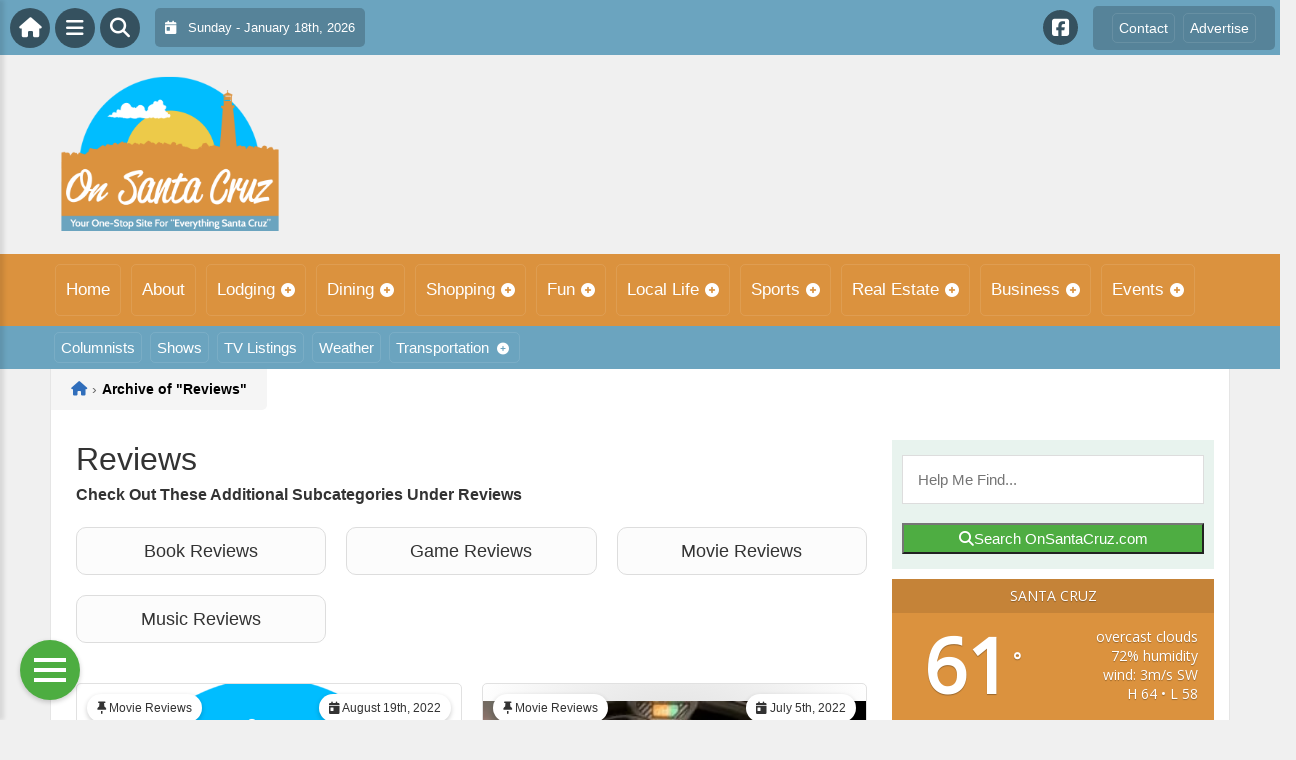

--- FILE ---
content_type: text/html; charset=UTF-8
request_url: https://www.onsantacruz.com/category/reviews/
body_size: 19147
content:
<!DOCTYPE html>
<html dir="ltr" lang="en-US">

<head>
    <meta charset="UTF-8">
    <meta name="viewport" content="width=device-width, initial-scale=1.0, maximum-scale=1">
    <link rel="profile" href="https://gmpg.org/xfn/11">
    <link rel="pingback" href="https://www.onsantacruz.com/xmlrpc.php">

    <title>Reviews | OnSantaCruz.comOnSantaCruz.com</title>

    <link rel="alternate" type="application/rss+xml" title="OnSantaCruz.com RSS2 Feed" href="https://www.onsantacruz.com/feed/">
    <link rel="alternate" type="application/atom+xml" title="OnSantaCruz.com Atom Feed" href="https://www.onsantacruz.com/feed/atom/">

    
		<!-- All in One SEO 4.9.3 - aioseo.com -->
	<meta name="robots" content="noindex, max-image-preview:large" />
	<link rel="canonical" href="https://www.onsantacruz.com/category/reviews/" />
	<link rel="next" href="https://www.onsantacruz.com/category/reviews/page/2/" />
	<meta name="generator" content="All in One SEO (AIOSEO) 4.9.3" />
		<!-- All in One SEO -->

<link rel='dns-prefetch' href='//cdnjs.cloudflare.com' />
<link rel='dns-prefetch' href='//fonts.googleapis.com' />
<link rel="alternate" type="application/rss+xml" title="OnSantaCruz.com &raquo; Reviews Category Feed" href="https://www.onsantacruz.com/category/reviews/feed/" />
<style id='wp-img-auto-sizes-contain-inline-css' type='text/css'>
img:is([sizes=auto i],[sizes^="auto," i]){contain-intrinsic-size:3000px 1500px}
/*# sourceURL=wp-img-auto-sizes-contain-inline-css */
</style>

<link rel='stylesheet' id='fontawesome-css' href='https://cdnjs.cloudflare.com/ajax/libs/font-awesome/6.5.1/css/all.min.css?ver=6.5.1' type='text/css' media='all' />
<link rel='stylesheet' id='ttb-frontend-css' href='https://www.onsantacruz.com/wp-content/themes/ThemeToolbox/assets/css/front-end.css?ver=1.0.10' type='text/css' media='all' />
<style id='wp-emoji-styles-inline-css' type='text/css'>

	img.wp-smiley, img.emoji {
		display: inline !important;
		border: none !important;
		box-shadow: none !important;
		height: 1em !important;
		width: 1em !important;
		margin: 0 0.07em !important;
		vertical-align: -0.1em !important;
		background: none !important;
		padding: 0 !important;
	}
/*# sourceURL=wp-emoji-styles-inline-css */
</style>
<link rel='stylesheet' id='wp-block-library-css' href='https://www.onsantacruz.com/wp-includes/css/dist/block-library/style.min.css?ver=6.9' type='text/css' media='all' />
<style id='global-styles-inline-css' type='text/css'>
:root{--wp--preset--aspect-ratio--square: 1;--wp--preset--aspect-ratio--4-3: 4/3;--wp--preset--aspect-ratio--3-4: 3/4;--wp--preset--aspect-ratio--3-2: 3/2;--wp--preset--aspect-ratio--2-3: 2/3;--wp--preset--aspect-ratio--16-9: 16/9;--wp--preset--aspect-ratio--9-16: 9/16;--wp--preset--color--black: #000000;--wp--preset--color--cyan-bluish-gray: #abb8c3;--wp--preset--color--white: #ffffff;--wp--preset--color--pale-pink: #f78da7;--wp--preset--color--vivid-red: #cf2e2e;--wp--preset--color--luminous-vivid-orange: #ff6900;--wp--preset--color--luminous-vivid-amber: #fcb900;--wp--preset--color--light-green-cyan: #7bdcb5;--wp--preset--color--vivid-green-cyan: #00d084;--wp--preset--color--pale-cyan-blue: #8ed1fc;--wp--preset--color--vivid-cyan-blue: #0693e3;--wp--preset--color--vivid-purple: #9b51e0;--wp--preset--gradient--vivid-cyan-blue-to-vivid-purple: linear-gradient(135deg,rgb(6,147,227) 0%,rgb(155,81,224) 100%);--wp--preset--gradient--light-green-cyan-to-vivid-green-cyan: linear-gradient(135deg,rgb(122,220,180) 0%,rgb(0,208,130) 100%);--wp--preset--gradient--luminous-vivid-amber-to-luminous-vivid-orange: linear-gradient(135deg,rgb(252,185,0) 0%,rgb(255,105,0) 100%);--wp--preset--gradient--luminous-vivid-orange-to-vivid-red: linear-gradient(135deg,rgb(255,105,0) 0%,rgb(207,46,46) 100%);--wp--preset--gradient--very-light-gray-to-cyan-bluish-gray: linear-gradient(135deg,rgb(238,238,238) 0%,rgb(169,184,195) 100%);--wp--preset--gradient--cool-to-warm-spectrum: linear-gradient(135deg,rgb(74,234,220) 0%,rgb(151,120,209) 20%,rgb(207,42,186) 40%,rgb(238,44,130) 60%,rgb(251,105,98) 80%,rgb(254,248,76) 100%);--wp--preset--gradient--blush-light-purple: linear-gradient(135deg,rgb(255,206,236) 0%,rgb(152,150,240) 100%);--wp--preset--gradient--blush-bordeaux: linear-gradient(135deg,rgb(254,205,165) 0%,rgb(254,45,45) 50%,rgb(107,0,62) 100%);--wp--preset--gradient--luminous-dusk: linear-gradient(135deg,rgb(255,203,112) 0%,rgb(199,81,192) 50%,rgb(65,88,208) 100%);--wp--preset--gradient--pale-ocean: linear-gradient(135deg,rgb(255,245,203) 0%,rgb(182,227,212) 50%,rgb(51,167,181) 100%);--wp--preset--gradient--electric-grass: linear-gradient(135deg,rgb(202,248,128) 0%,rgb(113,206,126) 100%);--wp--preset--gradient--midnight: linear-gradient(135deg,rgb(2,3,129) 0%,rgb(40,116,252) 100%);--wp--preset--font-size--small: 13px;--wp--preset--font-size--medium: 20px;--wp--preset--font-size--large: 36px;--wp--preset--font-size--x-large: 42px;--wp--preset--spacing--20: 0.44rem;--wp--preset--spacing--30: 0.67rem;--wp--preset--spacing--40: 1rem;--wp--preset--spacing--50: 1.5rem;--wp--preset--spacing--60: 2.25rem;--wp--preset--spacing--70: 3.38rem;--wp--preset--spacing--80: 5.06rem;--wp--preset--shadow--natural: 6px 6px 9px rgba(0, 0, 0, 0.2);--wp--preset--shadow--deep: 12px 12px 50px rgba(0, 0, 0, 0.4);--wp--preset--shadow--sharp: 6px 6px 0px rgba(0, 0, 0, 0.2);--wp--preset--shadow--outlined: 6px 6px 0px -3px rgb(255, 255, 255), 6px 6px rgb(0, 0, 0);--wp--preset--shadow--crisp: 6px 6px 0px rgb(0, 0, 0);}:where(.is-layout-flex){gap: 0.5em;}:where(.is-layout-grid){gap: 0.5em;}body .is-layout-flex{display: flex;}.is-layout-flex{flex-wrap: wrap;align-items: center;}.is-layout-flex > :is(*, div){margin: 0;}body .is-layout-grid{display: grid;}.is-layout-grid > :is(*, div){margin: 0;}:where(.wp-block-columns.is-layout-flex){gap: 2em;}:where(.wp-block-columns.is-layout-grid){gap: 2em;}:where(.wp-block-post-template.is-layout-flex){gap: 1.25em;}:where(.wp-block-post-template.is-layout-grid){gap: 1.25em;}.has-black-color{color: var(--wp--preset--color--black) !important;}.has-cyan-bluish-gray-color{color: var(--wp--preset--color--cyan-bluish-gray) !important;}.has-white-color{color: var(--wp--preset--color--white) !important;}.has-pale-pink-color{color: var(--wp--preset--color--pale-pink) !important;}.has-vivid-red-color{color: var(--wp--preset--color--vivid-red) !important;}.has-luminous-vivid-orange-color{color: var(--wp--preset--color--luminous-vivid-orange) !important;}.has-luminous-vivid-amber-color{color: var(--wp--preset--color--luminous-vivid-amber) !important;}.has-light-green-cyan-color{color: var(--wp--preset--color--light-green-cyan) !important;}.has-vivid-green-cyan-color{color: var(--wp--preset--color--vivid-green-cyan) !important;}.has-pale-cyan-blue-color{color: var(--wp--preset--color--pale-cyan-blue) !important;}.has-vivid-cyan-blue-color{color: var(--wp--preset--color--vivid-cyan-blue) !important;}.has-vivid-purple-color{color: var(--wp--preset--color--vivid-purple) !important;}.has-black-background-color{background-color: var(--wp--preset--color--black) !important;}.has-cyan-bluish-gray-background-color{background-color: var(--wp--preset--color--cyan-bluish-gray) !important;}.has-white-background-color{background-color: var(--wp--preset--color--white) !important;}.has-pale-pink-background-color{background-color: var(--wp--preset--color--pale-pink) !important;}.has-vivid-red-background-color{background-color: var(--wp--preset--color--vivid-red) !important;}.has-luminous-vivid-orange-background-color{background-color: var(--wp--preset--color--luminous-vivid-orange) !important;}.has-luminous-vivid-amber-background-color{background-color: var(--wp--preset--color--luminous-vivid-amber) !important;}.has-light-green-cyan-background-color{background-color: var(--wp--preset--color--light-green-cyan) !important;}.has-vivid-green-cyan-background-color{background-color: var(--wp--preset--color--vivid-green-cyan) !important;}.has-pale-cyan-blue-background-color{background-color: var(--wp--preset--color--pale-cyan-blue) !important;}.has-vivid-cyan-blue-background-color{background-color: var(--wp--preset--color--vivid-cyan-blue) !important;}.has-vivid-purple-background-color{background-color: var(--wp--preset--color--vivid-purple) !important;}.has-black-border-color{border-color: var(--wp--preset--color--black) !important;}.has-cyan-bluish-gray-border-color{border-color: var(--wp--preset--color--cyan-bluish-gray) !important;}.has-white-border-color{border-color: var(--wp--preset--color--white) !important;}.has-pale-pink-border-color{border-color: var(--wp--preset--color--pale-pink) !important;}.has-vivid-red-border-color{border-color: var(--wp--preset--color--vivid-red) !important;}.has-luminous-vivid-orange-border-color{border-color: var(--wp--preset--color--luminous-vivid-orange) !important;}.has-luminous-vivid-amber-border-color{border-color: var(--wp--preset--color--luminous-vivid-amber) !important;}.has-light-green-cyan-border-color{border-color: var(--wp--preset--color--light-green-cyan) !important;}.has-vivid-green-cyan-border-color{border-color: var(--wp--preset--color--vivid-green-cyan) !important;}.has-pale-cyan-blue-border-color{border-color: var(--wp--preset--color--pale-cyan-blue) !important;}.has-vivid-cyan-blue-border-color{border-color: var(--wp--preset--color--vivid-cyan-blue) !important;}.has-vivid-purple-border-color{border-color: var(--wp--preset--color--vivid-purple) !important;}.has-vivid-cyan-blue-to-vivid-purple-gradient-background{background: var(--wp--preset--gradient--vivid-cyan-blue-to-vivid-purple) !important;}.has-light-green-cyan-to-vivid-green-cyan-gradient-background{background: var(--wp--preset--gradient--light-green-cyan-to-vivid-green-cyan) !important;}.has-luminous-vivid-amber-to-luminous-vivid-orange-gradient-background{background: var(--wp--preset--gradient--luminous-vivid-amber-to-luminous-vivid-orange) !important;}.has-luminous-vivid-orange-to-vivid-red-gradient-background{background: var(--wp--preset--gradient--luminous-vivid-orange-to-vivid-red) !important;}.has-very-light-gray-to-cyan-bluish-gray-gradient-background{background: var(--wp--preset--gradient--very-light-gray-to-cyan-bluish-gray) !important;}.has-cool-to-warm-spectrum-gradient-background{background: var(--wp--preset--gradient--cool-to-warm-spectrum) !important;}.has-blush-light-purple-gradient-background{background: var(--wp--preset--gradient--blush-light-purple) !important;}.has-blush-bordeaux-gradient-background{background: var(--wp--preset--gradient--blush-bordeaux) !important;}.has-luminous-dusk-gradient-background{background: var(--wp--preset--gradient--luminous-dusk) !important;}.has-pale-ocean-gradient-background{background: var(--wp--preset--gradient--pale-ocean) !important;}.has-electric-grass-gradient-background{background: var(--wp--preset--gradient--electric-grass) !important;}.has-midnight-gradient-background{background: var(--wp--preset--gradient--midnight) !important;}.has-small-font-size{font-size: var(--wp--preset--font-size--small) !important;}.has-medium-font-size{font-size: var(--wp--preset--font-size--medium) !important;}.has-large-font-size{font-size: var(--wp--preset--font-size--large) !important;}.has-x-large-font-size{font-size: var(--wp--preset--font-size--x-large) !important;}
/*# sourceURL=global-styles-inline-css */
</style>

<style id='classic-theme-styles-inline-css' type='text/css'>
/*! This file is auto-generated */
.wp-block-button__link{color:#fff;background-color:#32373c;border-radius:9999px;box-shadow:none;text-decoration:none;padding:calc(.667em + 2px) calc(1.333em + 2px);font-size:1.125em}.wp-block-file__button{background:#32373c;color:#fff;text-decoration:none}
/*# sourceURL=/wp-includes/css/classic-themes.min.css */
</style>
<link rel='stylesheet' id='awesome-weather-css' href='https://www.onsantacruz.com/wp-content/plugins/awesome-weather/awesome-weather.css?ver=6.9' type='text/css' media='all' />
<style id='awesome-weather-inline-css' type='text/css'>
.awesome-weather-wrap { font-family: 'Open Sans', sans-serif; font-weight: 400; font-size: 14px; line-height: 14px; }
/*# sourceURL=awesome-weather-inline-css */
</style>
<link rel='stylesheet' id='opensans-googlefont-css' href='//fonts.googleapis.com/css?family=Open+Sans%3A400&#038;ver=6.9' type='text/css' media='all' />
<link rel='stylesheet' id='syndication-toolbox-css' href='https://www.onsantacruz.com/wp-content/plugins/syndication-toolbox/public/css/syndication-toolbox-public.css?ver=1.1.10' type='text/css' media='all' />
<link rel='stylesheet' id='dtb2-common-css' href='https://www.onsantacruz.com/wp-content/plugins/DirectoryToolboxPro/assets/css/common.css?ver=2.3.1' type='text/css' media='all' />
<link rel='stylesheet' id='ptb-icons-css' href='https://www.onsantacruz.com/wp-content/plugins/PublishToolboxPro/assets/css/icons.css?ver=2.0.20' type='text/css' media='all' />
<link rel='stylesheet' id='ptb-main-css' href='https://www.onsantacruz.com/wp-content/plugins/PublishToolboxPro/assets/css/main.css?ver=2.0.20' type='text/css' media='all' />
<link rel='stylesheet' id='ptb-custom-css' href='https://www.onsantacruz.com/wp-content/plugins/PublishToolboxPro/style.css?ver=2.0.20' type='text/css' media='all' />
<link rel='stylesheet' id='ttb-main-menu-css' href='https://www.onsantacruz.com/wp-content/themes/ThemeToolbox/includes/menus/css/main-menu-style.css?ver=1.0.10' type='text/css' media='all' />
<link rel='stylesheet' id='ttb-mobile-menu-css' href='https://www.onsantacruz.com/wp-content/themes/ThemeToolbox/includes/menus/css/mobile-menu-style.css?ver=1.0.10' type='text/css' media='all' />
<script type="text/javascript" src="https://www.onsantacruz.com/wp-includes/js/jquery/jquery.min.js?ver=3.7.1" id="jquery-core-js"></script>
<script type="text/javascript" src="https://www.onsantacruz.com/wp-includes/js/jquery/jquery-migrate.min.js?ver=3.4.1" id="jquery-migrate-js"></script>
<script type="text/javascript" src="https://www.onsantacruz.com/wp-content/plugins/syndication-toolbox/public/js/syndication-toolbox-public.js?ver=1.1.10" id="syndication-toolbox-js"></script>
<link rel="https://api.w.org/" href="https://www.onsantacruz.com/wp-json/" /><link rel="alternate" title="JSON" type="application/json" href="https://www.onsantacruz.com/wp-json/wp/v2/categories/1246" /><link rel="EditURI" type="application/rsd+xml" title="RSD" href="https://www.onsantacruz.com/xmlrpc.php?rsd" />
<meta name="generator" content="WordPress 6.9" />
<style type="text/css" >#directorytoolbox_rp-2 .dtb-widget-slider{
                    --dtb-slider-widget-header-color: #ffffff;--dtb-slider-widget-header-bg: #6aa3be;--dtb-slider-widget-header-control-bg: #3e7690;
                }#directorytoolbox_rp-3 .dtb-widget-slider{
                    --dtb-slider-widget-header-color: #ffffff;--dtb-slider-widget-header-bg: #6aa3be;--dtb-slider-widget-header-control-bg: #3e7690;
                }#directorytoolbox_rp-4 .dtb-widget-slider{
                    --dtb-slider-widget-header-color: #ffffff;--dtb-slider-widget-header-bg: #6aa3be;--dtb-slider-widget-header-control-bg: #3e7690;
                }#directorytoolbox_rp-5 .dtb-widget-slider{
                    --dtb-slider-widget-header-color: #ffffff;--dtb-slider-widget-header-bg: #6aa3be;--dtb-slider-widget-header-control-bg: #3e7690;
                }</style><style type="text/css" >#publishtoolbox_posts_slider-2 .ptb-widget-slider{
                    --ptb-slider-widget-header-color: #ffffff;--ptb-slider-widget-header-bg: #6aa3be;--ptb-slider-widget-header-control-bg: #3e7690;
                }#publishtoolbox_posts_slider-2_wrap{color:;}#publishtoolbox_posts_slider-2.widget{background-color:;}#publishtoolbox_mixed_slider-2 .ptb-widget-slider{
                    --ptb-slider-widget-header-color: #ffffff;--ptb-slider-widget-header-bg: #6aa3be;--ptb-slider-widget-header-control-bg: #3e7690;
                }#publishtoolbox_mixed_slider-2_wrap{color:;}#publishtoolbox_mixed_slider-2{background-color:;}</style>  <style type="text/css">
    :root {
      --site-background-color: #F0F0F0;

      --top-bar-bg-color: #6BA4BF;
      --top-bar-text-color: #FFFFFF;
      --top-bar-dropdown-bg-color: hsl(199, 40%, 53%);
      --top-bar-dropdown-3-bg-color: hsl(199, 40%, 43%);

      --header-bg-color: initial;

      --main-nav-bg-color: #DB923E;
      --main-nav-text-color: #FFFFFF;
      --main-nav-dropdown-bg-color: hsl(32, 69%, 50%);
      --main-nav-dropdown-3-bg-color: hsl(32, 69%, 45%);

      --second-nav-bg-color: #6BA4BF;
      --second-nav-text-color: #FFFFFF;
      --second-nav-dropdown-bg-color: hsl(199, 40%, 53%);
      --second-nav-dropdown-3-bg-color: hsl(199, 40%, 48%);

      --footer-bg-color: #497082;
      --footer-text-color: #FFFFFF;

      --widget-headline-bg-color: #316da1;
      --widget-headline-text-color: #FFFFFF;
      
      /* Added link colors in 1.0.10 */

      --link-color: #4582b4;
      --link-hover-color: #316da1;
      --link-text-decoration: ;
      --link-hover-text-decoration: underline;

      
      /* Add more variables as needed */



    }


    
        .ttb-post-article .no-thumbnail {
      width: 100%;
      height: 250px;
      background: url(https://www.onsantacruz.com/wp-content/uploads/2018/03/SantaCruz.png) center/cover no-repeat;
    }

  </style>
  <!-- Global site tag (gtag.js) - Google Analytics -->

<script>
  window.dataLayer = window.dataLayer || [];
  function gtag(){dataLayer.push(arguments);}
  gtag('js', new Date());

  gtag('config', 'UA-152606754-26');
</script>

<script src="https://unpkg.com/vue@2.6.12/dist/vue.min.js"></script> <script src="https://cw.events.com/edc-calendar.min.js"></script>
<script src="https://maps.googleapis.com/maps/api/js?key=AIzaSyDsOJxTJHtp1Z6wQJlJiauqYOJZnp_ay XE&libraries=places"></script><link rel="icon" href="https://www.onsantacruz.com/wp-content/uploads/2024/04/cropped-OnLogo-32x32.png" sizes="32x32" />
<link rel="icon" href="https://www.onsantacruz.com/wp-content/uploads/2024/04/cropped-OnLogo-192x192.png" sizes="192x192" />
<link rel="apple-touch-icon" href="https://www.onsantacruz.com/wp-content/uploads/2024/04/cropped-OnLogo-180x180.png" />
<meta name="msapplication-TileImage" content="https://www.onsantacruz.com/wp-content/uploads/2024/04/cropped-OnLogo-270x270.png" />
</head>

<body class="archive category category-reviews category-1246 wp-theme-ThemeToolbox theme-ThemeToolbox metaslider-plugin">
    <div id="ttb-main-container">

        <div id="ttb-topnavbar" class="ttb-no-pad">
    <div class="ttb-top-nav-button ttb-top-home-button">
        <a href="https://www.onsantacruz.com"><i class="fa fa-house"></i></a>
    </div>
    <div class="ttb-top-menu-button ttb-menu-trigger-top-bar ttb-top-nav-button">
        <i class="fa fa-bars"></i>
    </div>
    <div class="ttb-top-nav-button ttb-top-search-button">
        <i class="fa fa-search"></i>
    </div>
    <div class="ttb-top-nav-date">
        <div class="ttb-nav-date-wrapper">
            <div class="ttb-top-nav-date-text">
                <i class="fa-solid fa-calendar-day"></i> &nbsp;
                Sunday - January 18th, 2026            </div>
        </div>
    </div>
    <div class="ttb-top-nav-social">
        <div class="ttb-social-media-icons-header">
            <a class='ttb-top-nav-button-social' href='https://www.facebook.com/OnSantacruzcom-367491060435442' target='_blank' title='Facebook'><i class='fa-brands fa-facebook-square'></i></a>         </div>
    </div>

    <div class="ttb-nav-menu-wrapper ttb-no-pad">
        <div class="ttb-top-bar-navbar">
            <div class="ttb-top-bar-content">
                <nav id="ttb-top-bar-menu" class="ttb-top-bar-navbar"><ul id="menu-community" class="ttb-menu-top-bar"><li id="menu-item-25860" class="menu-item menu-item-type-post_type menu-item-object-page menu-item-25860"><a href="https://www.onsantacruz.com/contact/">Contact</a></li>
<li id="menu-item-25859" class="menu-item menu-item-type-post_type menu-item-object-page menu-item-25859"><a href="https://www.onsantacruz.com/advertise/">Advertise</a></li>
</ul></nav>            </div>
        </div>
    </div>


</div>
</div>


<style>
    /* Overlay background */
    .ttb-search-overlay {
        position: fixed;
        z-index: 1000000000;
        left: 0;
        top: 0;
        width: 100%;
        /* Full width */
        height: 100%;
        /* Full height */
        background-color: rgba(0, 0, 0, 0.9);
        /* Black w/ opacity */
        display: flex;
        align-items: center;
        justify-content: center;
        display: none;
    }

    /* Close button */
    .ttb-close-search-overlay {
        position: absolute;
        top: -1rem;
        right: -1rem;
        font-size: 2rem;
        width: 3.5rem;
        height: 3.5rem;
        border-radius: 50%;
        background: red;
        color: white;
        cursor: pointer;
        display: flex;
        align-items: center;
        justify-content: center;
        box-sizing: border-box;
        line-height: 1;
        padding: 0;
    }

    /* Search box */
    .ttb-search-overlay-content {
        position: relative;
        background-color: #fff;
        padding: 20px;
        border-radius: 5px;
        text-align: center;
        width: auto;
        max-width: 800px;
    }

    /* Search input */
    .ttb-search-overlay-content .search-field {
        width: calc(100% - 120px);
        padding: 10px;
        margin-right: 10px;
        border: 1px solid #ccc;
        border-radius: 5px;
    }

    /* Search button */
    .ttb-search-overlay-content .search-button {
        width: 100px;
        height: 45px;
        border: none;
        background-color: #359749;
        border-radius: 5px;
        color: white;
        cursor: pointer;
    }


    .ttb-popular-tags {
        margin-top: 20px;
    }

    .ttb-popular-tags ul {
        padding: 0;
        list-style-type: none;
        /* Removes the default list styling */
    }

    .ttb-popular-tags li {
        display: inline-block;
        /* Displays the list items inline */
        margin: 15px 5px 0px 0px;
        /* Adds space between the tags */
    }

    .ttb-popular-tags a {
        background-color: #eee;
        /* Light grey background */
        padding: 5px 10px;
        /* Padding around the text */
        border-radius: 5px;
        /* Rounded corners for the tags */
        text-decoration: none;
        /* Removes the underline from the links */
        color: #333;
        /* Dark text color */
        transition: background-color 0.3s;
        /* Smooth transition for hover effect */
    }

    .ttb-popular-tags a:hover {
        background-color: #ddd;
    }

    @media (max-width: 768px) {
        .ttb-search-overlay {
            align-items: flex-start;
            padding-top: 20px;
        }

        .ttb-close-search-overlay {
            top: 10px;
            right: 10px;
        }

        .ttb-search-overlay h1 {
            margin-top: 60px;
            font-size: 22px;
        }

        .ttb-search-overlay-content {
            width: 90%;
            padding: 15px;
        }

        .ttb-search-overlay-content .search-field {
            width: 100%;
        }

        .ttb-search-overlay-content .search-button {
            width: 100%;
            margin-top: 15px;
        }

        .ttb-popular-tags li {
            margin: 10px 5px 0px 0px;
        }

        .ttb-popular-tags a {
            padding: 5px;
        }
    }
</style>

<!-- The Search Overlay -->
<div class="ttb-search-overlay">
    <!-- The Overlay Content -->
    <div class="ttb-search-overlay-content">
        <span class="ttb-close-search-overlay">&times;</span>
        <h1>What can we help you find?</h1>
        <!-- Search form -->
        <form role="search" method="get" action="https://www.onsantacruz.com/" class="search-form">
            <input type="search" class="search-field" placeholder="Type Here ..." name="s" required>
            <button type="submit" class="search-button"><i class="fa fa-search"></i> Search</button>
        </form>
        <div class="ttb-popular-tags">
            <h4>Popular Content Tags</h4>
            <ul>
                                    <li><a href="https://www.onsantacruz.com/tag/adventure-travel/" class="tag-cloud-link tag-link-1252 tag-link-position-1" style="font-size: 11pt;">Adventure Travel</a></li>
                                    <li><a href="https://www.onsantacruz.com/tag/linda-ballou/" class="tag-cloud-link tag-link-1363 tag-link-position-2" style="font-size: 11pt;">Linda Ballou</a></li>
                                    <li><a href="https://www.onsantacruz.com/tag/linda-ballou-lost-angel-in-paradise/" class="tag-cloud-link tag-link-1380 tag-link-position-3" style="font-size: 11pt;">Linda Ballou Lost Angel in Paradise</a></li>
                                    <li><a href="https://www.onsantacruz.com/tag/movie-reivew/" class="tag-cloud-link tag-link-1339 tag-link-position-4" style="font-size: 11pt;">Movie Reivew</a></li>
                                    <li><a href="https://www.onsantacruz.com/tag/movie-review/" class="tag-cloud-link tag-link-1327 tag-link-position-5" style="font-size: 11pt;">Movie Review</a></li>
                                    <li><a href="https://www.onsantacruz.com/tag/movie-reviews/" class="tag-cloud-link tag-link-1164 tag-link-position-6" style="font-size: 11pt;">Movie Reviews</a></li>
                                    <li><a href="https://www.onsantacruz.com/tag/nabbw/" class="tag-cloud-link tag-link-1365 tag-link-position-7" style="font-size: 11pt;">NABBW</a></li>
                                    <li><a href="https://www.onsantacruz.com/tag/netflix/" class="tag-cloud-link tag-link-1151 tag-link-position-8" style="font-size: 11pt;">Netflix</a></li>
                                    <li><a href="https://www.onsantacruz.com/tag/overseas-adventure-travel/" class="tag-cloud-link tag-link-1368 tag-link-position-9" style="font-size: 11pt;">Overseas Adventure Travel</a></li>
                                    <li><a href="https://www.onsantacruz.com/tag/prime/" class="tag-cloud-link tag-link-1440 tag-link-position-10" style="font-size: 11pt;">Prime</a></li>
                                    <li><a href="https://www.onsantacruz.com/tag/tim-brennan/" class="tag-cloud-link tag-link-1375 tag-link-position-11" style="font-size: 11pt;">Tim Brennan</a></li>
                                    <li><a href="https://www.onsantacruz.com/tag/travel/" class="tag-cloud-link tag-link-1396 tag-link-position-12" style="font-size: 11pt;">Travel</a></li>
                            </ul>
        </div>
    </div>
</div>
<script>
    jQuery(document).ready(function($) {
        // Open search overlay
        $('.ttb-top-search-button').on('click', function() {
            $('.ttb-search-overlay').css('display', 'flex').hide().fadeIn(200);
            $('.search-field').focus();
        });

        // Close search overlay
        $('.ttb-close-search-overlay').on('click', function() {
            $('.ttb-search-overlay').fadeOut(200, function() {
                $(this).css('display', 'none');
            });
        });

        // Close overlay on search submit
        $('.search-form').on('submit', function() {
            $('.ttb-search-overlay').fadeOut(200, function() {
                $(this).css('display', 'none');
            });
        });
    });
</script>
        <div class="ttb-site-header-container">
            <header class="ttb-site-header">
                            <div class="ttb-header-logo">
                    <a href="https://www.onsantacruz.com/" class="ttb-custom-logo-link" rel="home"><img src="https://www.onsantacruz.com/wp-content/uploads/2018/03/SantaCruz.png" class="ttb-custom-logo" alt="OnSantaCruz.com" title="OnSantaCruz.com"></a>                </div>
                                <div class="ttb-header-widget-area">
                                            <div id="custom_html-8" class="widget_text ttb-header-banner-widget widget_custom_html"><div class="textwidget custom-html-widget"><!-- OnMetro - Inventory Sites Header [async] -->
<script type="text/javascript">if (!window.AdButler){(function(){var s = document.createElement("script"); s.async = true; s.type = "text/javascript";s.src = 'https://servedbyadbutler.com/app.js';var n = document.getElementsByTagName("script")[0]; n.parentNode.insertBefore(s, n);}());}</script>
<script type="text/javascript">
var AdButler = AdButler || {}; AdButler.ads = AdButler.ads || [];
var abkw = window.abkw || '';
var plc402987 = window.plc402987 || 0;
document.write('<'+'div id="placement_402987_'+plc402987+'"></'+'div>');
AdButler.ads.push({handler: function(opt){ AdButler.register(170790, 402987, [728,90], 'placement_402987_'+opt.place, opt); }, opt: { place: plc402987++, keywords: abkw, domain: 'servedbyadbutler.com', click:'CLICK_MACRO_PLACEHOLDER' }});
</script></div></div>                                    </div>
            </header>
        </div>





        <div class="ttb-navbar">
            <div class="ttb-navbar-content">
                <nav id="ttb-main-menu" class="ttb-navbar"><ul id="menu-main-menu" class="ttb-menu"><li id="menu-item-24233" class="menu-item menu-item-type-custom menu-item-object-custom menu-item-24233"><a href="/">Home</a></li>
<li id="menu-item-25789" class="menu-item menu-item-type-post_type menu-item-object-page menu-item-25789"><a href="https://www.onsantacruz.com/about/">About</a></li>
<li id="menu-item-25790" class="menu-item menu-item-type-post_type menu-item-object-page menu-item-has-children menu-item-25790"><a href="https://www.onsantacruz.com/lodging/">Lodging</a>
<ul class="sub-menu">
	<li id="menu-item-25791" class="menu-item menu-item-type-post_type menu-item-object-page menu-item-25791"><a href="https://www.onsantacruz.com/lodging/bedandbreakfast/">Bed &#038; Breakfast</a></li>
	<li id="menu-item-25792" class="menu-item menu-item-type-post_type menu-item-object-page menu-item-25792"><a href="https://www.onsantacruz.com/lodging/campgrounds/">Camping &#038; RVs</a></li>
	<li id="menu-item-25793" class="menu-item menu-item-type-post_type menu-item-object-page menu-item-25793"><a href="https://www.onsantacruz.com/lodging/hotels-motels/">Hotels &#038; Motels</a></li>
</ul>
</li>
<li id="menu-item-25795" class="menu-item menu-item-type-post_type menu-item-object-page menu-item-has-children menu-item-25795"><a href="https://www.onsantacruz.com/dining/">Dining</a>
<ul class="sub-menu">
	<li id="menu-item-25794" class="menu-item menu-item-type-post_type menu-item-object-page menu-item-25794"><a href="https://www.onsantacruz.com/dining/restaurants/">Restaurants</a></li>
	<li id="menu-item-25796" class="menu-item menu-item-type-post_type menu-item-object-page menu-item-25796"><a href="https://www.onsantacruz.com/dining/catering/">Catering</a></li>
</ul>
</li>
<li id="menu-item-25803" class="menu-item menu-item-type-post_type menu-item-object-page menu-item-has-children menu-item-25803"><a href="https://www.onsantacruz.com/shopping/">Shopping</a>
<ul class="sub-menu">
	<li id="menu-item-25799" class="menu-item menu-item-type-post_type menu-item-object-page menu-item-25799"><a href="https://www.onsantacruz.com/shopping/automotive/">Automotive</a></li>
	<li id="menu-item-25798" class="menu-item menu-item-type-post_type menu-item-object-page menu-item-25798"><a href="https://www.onsantacruz.com/shopping/clothing-stores/">Clothing Stores</a></li>
	<li id="menu-item-25804" class="menu-item menu-item-type-post_type menu-item-object-page menu-item-25804"><a href="https://www.onsantacruz.com/shopping/department-stores/">Department Stores</a></li>
	<li id="menu-item-25800" class="menu-item menu-item-type-post_type menu-item-object-page menu-item-25800"><a href="https://www.onsantacruz.com/shopping/food-stores/">Food Stores</a></li>
	<li id="menu-item-25801" class="menu-item menu-item-type-post_type menu-item-object-page menu-item-25801"><a href="https://www.onsantacruz.com/shopping/home-hardware-stores/">Home &#038; Hardware Stores</a></li>
	<li id="menu-item-25802" class="menu-item menu-item-type-post_type menu-item-object-page menu-item-25802"><a href="https://www.onsantacruz.com/shopping/shopping-centers/">Shopping Centers</a></li>
	<li id="menu-item-25797" class="menu-item menu-item-type-post_type menu-item-object-page menu-item-25797"><a href="https://www.onsantacruz.com/shopping/specialty-stores/">Specialty Stores</a></li>
</ul>
</li>
<li id="menu-item-25810" class="menu-item menu-item-type-post_type menu-item-object-page menu-item-has-children menu-item-25810"><a href="https://www.onsantacruz.com/fun/">Fun</a>
<ul class="sub-menu">
	<li id="menu-item-25811" class="menu-item menu-item-type-post_type menu-item-object-page menu-item-25811"><a href="https://www.onsantacruz.com/fun/art-galleries/">Art Galleries</a></li>
	<li id="menu-item-25861" class="menu-item menu-item-type-post_type menu-item-object-page menu-item-25861"><a href="https://www.onsantacruz.com/fun/attractions/">Attractions</a></li>
	<li id="menu-item-25812" class="menu-item menu-item-type-post_type menu-item-object-page menu-item-25812"><a href="https://www.onsantacruz.com/fun/casinos/">Casinos</a></li>
	<li id="menu-item-25813" class="menu-item menu-item-type-post_type menu-item-object-page menu-item-25813"><a href="https://www.onsantacruz.com/fun/events/">Events</a></li>
	<li id="menu-item-25809" class="menu-item menu-item-type-post_type menu-item-object-page menu-item-25809"><a href="https://www.onsantacruz.com/fun/golf/">Golf</a></li>
	<li id="menu-item-25807" class="menu-item menu-item-type-post_type menu-item-object-page menu-item-25807"><a href="https://www.onsantacruz.com/fun/movies/">Movies</a></li>
	<li id="menu-item-25814" class="menu-item menu-item-type-post_type menu-item-object-page menu-item-25814"><a href="https://www.onsantacruz.com/fun/museums/">Museums</a></li>
	<li id="menu-item-25815" class="menu-item menu-item-type-post_type menu-item-object-page menu-item-25815"><a href="https://www.onsantacruz.com/fun/music/">Music</a></li>
	<li id="menu-item-25805" class="menu-item menu-item-type-post_type menu-item-object-page menu-item-25805"><a href="https://www.onsantacruz.com/fun/nightlife/">Nightlife</a></li>
	<li id="menu-item-25816" class="menu-item menu-item-type-post_type menu-item-object-page menu-item-25816"><a href="https://www.onsantacruz.com/fun/theater/">Theater</a></li>
	<li id="menu-item-25806" class="menu-item menu-item-type-post_type menu-item-object-page menu-item-25806"><a href="https://www.onsantacruz.com/fun/indoor-recreation/">Indoor Recreation</a></li>
	<li id="menu-item-25808" class="menu-item menu-item-type-post_type menu-item-object-page menu-item-25808"><a href="https://www.onsantacruz.com/fun/outdoor-recreation/">Outdoor Recreation</a></li>
</ul>
</li>
<li id="menu-item-25817" class="menu-item menu-item-type-post_type menu-item-object-page menu-item-has-children menu-item-25817"><a href="https://www.onsantacruz.com/local/">Local Life</a>
<ul class="sub-menu">
	<li id="menu-item-25818" class="menu-item menu-item-type-post_type menu-item-object-page menu-item-25818"><a href="https://www.onsantacruz.com/local/finance/">Finance</a></li>
	<li id="menu-item-25821" class="menu-item menu-item-type-post_type menu-item-object-page menu-item-25821"><a href="https://www.onsantacruz.com/local/government/">Government</a></li>
	<li id="menu-item-25819" class="menu-item menu-item-type-post_type menu-item-object-page menu-item-25819"><a href="https://www.onsantacruz.com/local/health-care/">Health Care</a></li>
	<li id="menu-item-25820" class="menu-item menu-item-type-post_type menu-item-object-page menu-item-25820"><a href="https://www.onsantacruz.com/local/insurance/">Insurance</a></li>
	<li id="menu-item-25822" class="menu-item menu-item-type-post_type menu-item-object-page menu-item-25822"><a href="https://www.onsantacruz.com/local/media/">Media</a></li>
	<li id="menu-item-25823" class="menu-item menu-item-type-post_type menu-item-object-page menu-item-25823"><a href="https://www.onsantacruz.com/local/personal-care-services/">Personal Care &#038; Services</a></li>
	<li id="menu-item-25824" class="menu-item menu-item-type-post_type menu-item-object-page menu-item-25824"><a href="https://www.onsantacruz.com/local/schools/">Schools</a></li>
	<li id="menu-item-25825" class="menu-item menu-item-type-post_type menu-item-object-page menu-item-25825"><a href="https://www.onsantacruz.com/local/utilities/">Utilities</a></li>
	<li id="menu-item-25826" class="menu-item menu-item-type-post_type menu-item-object-page menu-item-25826"><a href="https://www.onsantacruz.com/local/worship/">Worship</a></li>
</ul>
</li>
<li id="menu-item-25827" class="menu-item menu-item-type-post_type menu-item-object-page menu-item-has-children menu-item-25827"><a href="https://www.onsantacruz.com/sports/">Sports</a>
<ul class="sub-menu">
	<li id="menu-item-25828" class="menu-item menu-item-type-post_type menu-item-object-page menu-item-25828"><a href="https://www.onsantacruz.com/sports/golf/">Golf</a></li>
	<li id="menu-item-25829" class="menu-item menu-item-type-post_type menu-item-object-page menu-item-25829"><a href="https://www.onsantacruz.com/sports/health-clubs-gyms/">Health Clubs &#038; Gyms</a></li>
	<li id="menu-item-25830" class="menu-item menu-item-type-post_type menu-item-object-page menu-item-25830"><a href="https://www.onsantacruz.com/sports/martial-arts/">Martial Arts</a></li>
	<li id="menu-item-25831" class="menu-item menu-item-type-post_type menu-item-object-page menu-item-25831"><a href="https://www.onsantacruz.com/sports/indoor-activities/">Indoor Activities</a></li>
	<li id="menu-item-25832" class="menu-item menu-item-type-post_type menu-item-object-page menu-item-25832"><a href="https://www.onsantacruz.com/sports/outdoor-activities/">Outdoor Activities</a></li>
	<li id="menu-item-25833" class="menu-item menu-item-type-post_type menu-item-object-page menu-item-25833"><a href="https://www.onsantacruz.com/sports/sports-clubs/">Sports Clubs</a></li>
</ul>
</li>
<li id="menu-item-25834" class="menu-item menu-item-type-post_type menu-item-object-page menu-item-has-children menu-item-25834"><a href="https://www.onsantacruz.com/real-estate/">Real Estate</a>
<ul class="sub-menu">
	<li id="menu-item-25835" class="menu-item menu-item-type-post_type menu-item-object-page menu-item-25835"><a href="https://www.onsantacruz.com/real-estate/find-a-home/">Find A Home</a></li>
	<li id="menu-item-25836" class="menu-item menu-item-type-post_type menu-item-object-page menu-item-25836"><a href="https://www.onsantacruz.com/real-estate/apartment-rentals/">Apartment Rentals</a></li>
	<li id="menu-item-25837" class="menu-item menu-item-type-post_type menu-item-object-page menu-item-25837"><a href="https://www.onsantacruz.com/real-estate/real-estate-brokers/">Real Estate Brokers</a></li>
	<li id="menu-item-25838" class="menu-item menu-item-type-post_type menu-item-object-page menu-item-25838"><a href="https://www.onsantacruz.com/real-estate/new-home-construction/">New Home Construction</a></li>
	<li id="menu-item-25841" class="menu-item menu-item-type-post_type menu-item-object-page menu-item-25841"><a href="https://www.onsantacruz.com/real-estate/mortgages/">Mortgages</a></li>
	<li id="menu-item-25839" class="menu-item menu-item-type-post_type menu-item-object-page menu-item-25839"><a href="https://www.onsantacruz.com/real-estate/home-services/">Home Services</a></li>
	<li id="menu-item-25840" class="menu-item menu-item-type-post_type menu-item-object-page menu-item-25840"><a href="https://www.onsantacruz.com/real-estate/commercial-real-estate/">Commercial Real Estate</a></li>
</ul>
</li>
<li id="menu-item-25843" class="menu-item menu-item-type-post_type menu-item-object-page menu-item-has-children menu-item-25843"><a href="https://www.onsantacruz.com/business/">Business</a>
<ul class="sub-menu">
	<li id="menu-item-25842" class="menu-item menu-item-type-post_type menu-item-object-page menu-item-25842"><a href="https://www.onsantacruz.com/business/jobs/">Jobs</a></li>
	<li id="menu-item-25844" class="menu-item menu-item-type-post_type menu-item-object-page menu-item-25844"><a href="https://www.onsantacruz.com/business/chambers-of-commerce/">Chambers of Commerce</a></li>
	<li id="menu-item-25845" class="menu-item menu-item-type-post_type menu-item-object-page menu-item-25845"><a href="https://www.onsantacruz.com/business/professional-services/">Professional Services</a></li>
	<li id="menu-item-25846" class="menu-item menu-item-type-post_type menu-item-object-page menu-item-25846"><a href="https://www.onsantacruz.com/business/business-associations/">Business Associations</a></li>
</ul>
</li>
<li id="menu-item-25847" class="menu-item menu-item-type-post_type menu-item-object-page menu-item-has-children menu-item-25847"><a href="https://www.onsantacruz.com/events/">Events</a>
<ul class="sub-menu">
	<li id="menu-item-25848" class="menu-item menu-item-type-post_type menu-item-object-page menu-item-25848"><a href="https://www.onsantacruz.com/events/sports-events/">Sports Events</a></li>
</ul>
</li>
</ul></nav>            </div>
        </div>


        <div class="ttb-second-navbar">
            <div class="ttb-second-content">
                <nav id="ttb-second-menu" class="ttb-second-navbar"><ul id="menu-sub-menu" class="ttb-menu-second"><li id="menu-item-25864" class="menu-item menu-item-type-post_type menu-item-object-page menu-item-25864"><a href="https://www.onsantacruz.com/columnists/">Columnists</a></li>
<li id="menu-item-25863" class="menu-item menu-item-type-post_type menu-item-object-page menu-item-25863"><a href="https://www.onsantacruz.com/shows/">Shows</a></li>
<li id="menu-item-24234" class="menu-item menu-item-type-custom menu-item-object-custom menu-item-24234"><a target="_blank" href="https://titantv.com/">TV Listings</a></li>
<li id="menu-item-25849" class="menu-item menu-item-type-post_type menu-item-object-page menu-item-25849"><a href="https://www.onsantacruz.com/weather/">Weather</a></li>
<li id="menu-item-25850" class="menu-item menu-item-type-post_type menu-item-object-page menu-item-has-children menu-item-25850"><a href="https://www.onsantacruz.com/transportation/">Transportation</a>
<ul class="sub-menu">
	<li id="menu-item-25852" class="menu-item menu-item-type-post_type menu-item-object-page menu-item-25852"><a href="https://www.onsantacruz.com/transportation/air-travel/">Air Travel</a></li>
	<li id="menu-item-25853" class="menu-item menu-item-type-post_type menu-item-object-page menu-item-25853"><a href="https://www.onsantacruz.com/transportation/airport-transportation/">Airport Transportation</a></li>
	<li id="menu-item-25854" class="menu-item menu-item-type-post_type menu-item-object-page menu-item-25854"><a href="https://www.onsantacruz.com/transportation/bus-transportation/">Bus Transportation</a></li>
	<li id="menu-item-25855" class="menu-item menu-item-type-post_type menu-item-object-page menu-item-25855"><a href="https://www.onsantacruz.com/transportation/excursion-boats/">Excursion Boats</a></li>
	<li id="menu-item-25856" class="menu-item menu-item-type-post_type menu-item-object-page menu-item-25856"><a href="https://www.onsantacruz.com/transportation/limousine-rental/">Limousine Rental</a></li>
	<li id="menu-item-25857" class="menu-item menu-item-type-post_type menu-item-object-page menu-item-25857"><a href="https://www.onsantacruz.com/transportation/taxicabs/">Taxicabs</a></li>
	<li id="menu-item-25858" class="menu-item menu-item-type-post_type menu-item-object-page menu-item-25858"><a href="https://www.onsantacruz.com/transportation/trains/">Trains</a></li>
	<li id="menu-item-25851" class="menu-item menu-item-type-post_type menu-item-object-page menu-item-25851"><a href="https://www.onsantacruz.com/transportation/travel-agencies/">Travel Agencies</a></li>
	<li id="menu-item-25862" class="menu-item menu-item-type-post_type menu-item-object-page menu-item-25862"><a href="https://www.onsantacruz.com/transportation/trucking/">Trucking</a></li>
</ul>
</li>
</ul></nav>            </div>
        </div>





        <div class="ttb-hamburger-menu-trigger">
            <i class="fa-solid fa-bars"></i> Open Menu
        </div>

        <script>
            document.querySelectorAll('.ttb-menu-item-has-children > a').forEach(item => {
                console.log('menu working?');
                item.addEventListener('click', function(e) {
                    console.log('menu working?');
                    const nextElement = item.nextElementSibling;
                    if (nextElement && nextElement.classList.contains('ttb-sub-menu')) {
                        e.preventDefault(); // Prevent the link from activating
                        nextElement.classList.toggle('active'); // Toggle visibility of the submenu
                    }
                });
            });
        </script>
        <div id="ttb-site-content-container">



                            <div id="breadcrumbwrap" class="col-xs-12">
                    <div class="ttb-breadcrumbs" itemscope itemtype="http://schema.org/BreadcrumbList"><span itemprop="itemListElement" itemscope itemtype="http://schema.org/ListItem"><a class="breadcrumbs__link" href="https://www.onsantacruz.com/" itemprop="item"><span itemprop="name"><i class='fa fa-home'></i><span class='sr-only'>Home</span></span></a><meta itemprop="position" content="1" /></span><span class="ttb-breadcrumbs__separator"> › </span><span class="ttb-breadcrumbs__current">Archive of "Reviews"</span></div><!-- .breadcrumbs -->                </div>
            <div class="ttb-archive-container">

    <div class="ttb-archive-welcome ttb-theme-padding-none">
            </div>

    <div class="ttb-archive-content ">

        <!-- Archive Main Content Here -->
        <div id="ttb-content" class="ttb-theme-padding">

            <div class="ttb-archive-header">
                <h1 class="ttb-archive-title">
                    Reviews                </h1>
            </div>


            <div id="ttb-cat-list"><strong>Check Out These Additional Subcategories Under Reviews</strong><div class="ttb-subcategories-grid"><div class="ttb-subcategory"><h2><a href="https://www.onsantacruz.com/category/reviews/book-reviews/">Book Reviews</a></h2></div><div class="ttb-subcategory"><h2><a href="https://www.onsantacruz.com/category/reviews/game-reviews/">Game Reviews</a></h2></div><div class="ttb-subcategory"><h2><a href="https://www.onsantacruz.com/category/reviews/movie-reviews/">Movie Reviews</a></h2></div><div class="ttb-subcategory"><h2><a href="https://www.onsantacruz.com/category/reviews/music-reviews/">Music Reviews</a></h2></div></div></div>            <!-- <script>
                // Randomly assign a background color to each subcategory
                document.addEventListener('DOMContentLoaded', function() {
                    var subcategories = document.querySelectorAll('.ttb-subcategory');
                    subcategories.forEach(function(subcategory) {
                        var hue = Math.floor(Math.random() * 360);
                        subcategory.style.backgroundColor = 'hsl(' + hue + ', 80%, 90%)';
                    });
                });
            </script> -->


            <!-- Archive loop and content -->
            <div class="ttb-posts-grid">
                                    
<article class="ttb-post-article" id="post-26826">
    <span class="ttb-post-date"><i class="fa-solid fa-calendar-day"></i> August 19th, 2022</span>

    <span class="ttb-post-category"><i class="fa-solid fa-thumbtack"></i> <a href="https://www.onsantacruz.com/category/reviews/movie-reviews/">Movie Reviews</a></span>            <!-- Add a class for posts without a thumbnail -->
        <a href="https://www.onsantacruz.com/reviews/movie-reviews/fight-or-flight-movie-review-prey/">
            <div class="post-thumbnail no-thumbnail"></div>
        </a>
    

    <h2 class="ttb-post-title"><a href="https://www.onsantacruz.com/reviews/movie-reviews/fight-or-flight-movie-review-prey/">Fight Or Flight (Movie Review: Prey)</a></h2>
    <div class="ttb-post-excerpt">
        <p>Imagine you’re a filmmaker. You have an idea. It feels like a good one, a very good one. You start writing, and after multiple screenplay drafts, you think you’re in good shape. Then, after assembling a cast and crew, you begin the Sisyphean task of making the movie. Amazingly, you finish without having too many [&hellip;]</p>
    </div>
    <a href="https://www.onsantacruz.com/reviews/movie-reviews/fight-or-flight-movie-review-prey/" class="ttb-read-more">Read More</a>
</article>                        
                                    
<article class="ttb-post-article" id="post-26819">
    <span class="ttb-post-date"><i class="fa-solid fa-calendar-day"></i> July 5th, 2022</span>

    <span class="ttb-post-category"><i class="fa-solid fa-thumbtack"></i> <a href="https://www.onsantacruz.com/category/reviews/movie-reviews/">Movie Reviews</a></span>            <!-- Output the post thumbnail -->
        <a href="https://www.onsantacruz.com/reviews/movie-reviews/to-capitalism-and-beyond-movie-review-lightyear/">
            <img width="300" height="169" src="https://www.onsantacruz.com/wp-content/uploads/2022/07/LightyearFeat-300x169.jpg" class="post-thumbnail wp-post-image" alt="" decoding="async" fetchpriority="high" srcset="https://www.onsantacruz.com/wp-content/uploads/2022/07/LightyearFeat-300x169.jpg 300w, https://www.onsantacruz.com/wp-content/uploads/2022/07/LightyearFeat-1024x576.jpg 1024w, https://www.onsantacruz.com/wp-content/uploads/2022/07/LightyearFeat-768x432.jpg 768w, https://www.onsantacruz.com/wp-content/uploads/2022/07/LightyearFeat.jpg 1280w" sizes="(max-width: 300px) 100vw, 300px" />        </a>
    

    <h2 class="ttb-post-title"><a href="https://www.onsantacruz.com/reviews/movie-reviews/to-capitalism-and-beyond-movie-review-lightyear/">To Capitalism and Beyond! (Movie Review: Lightyear)</a></h2>
    <div class="ttb-post-excerpt">
        <p>Is Pixar the greatest animation studio in the history of film? Possibly. It can certainly compete with Disney, its quasi-parent, along with the mighty Studio Ghibli of Japan. For my money, Pixar slightly edges out Studio Ghibli and comes out on top due to two factors — the quality of animation and innovative storytelling. From [&hellip;]</p>
    </div>
    <a href="https://www.onsantacruz.com/reviews/movie-reviews/to-capitalism-and-beyond-movie-review-lightyear/" class="ttb-read-more">Read More</a>
</article>                        
                                    
<article class="ttb-post-article" id="post-26816">
    <span class="ttb-post-date"><i class="fa-solid fa-calendar-day"></i> June 17th, 2022</span>

    <span class="ttb-post-category"><i class="fa-solid fa-thumbtack"></i> <a href="https://www.onsantacruz.com/category/reviews/movie-reviews/">Movie Reviews</a></span>            <!-- Output the post thumbnail -->
        <a href="https://www.onsantacruz.com/reviews/movie-reviews/running-and-screaming-movie-review-jurassic-world-dominion/">
            <img width="300" height="169" src="https://www.onsantacruz.com/wp-content/uploads/2022/06/JurassicWorldDFeat-300x169.jpg" class="post-thumbnail wp-post-image" alt="" decoding="async" srcset="https://www.onsantacruz.com/wp-content/uploads/2022/06/JurassicWorldDFeat-300x169.jpg 300w, https://www.onsantacruz.com/wp-content/uploads/2022/06/JurassicWorldDFeat-1024x576.jpg 1024w, https://www.onsantacruz.com/wp-content/uploads/2022/06/JurassicWorldDFeat-768x432.jpg 768w, https://www.onsantacruz.com/wp-content/uploads/2022/06/JurassicWorldDFeat.jpg 1280w" sizes="(max-width: 300px) 100vw, 300px" />        </a>
    

    <h2 class="ttb-post-title"><a href="https://www.onsantacruz.com/reviews/movie-reviews/running-and-screaming-movie-review-jurassic-world-dominion/">Running and Screaming (Movie Review: Jurassic World: Dominion)</a></h2>
    <div class="ttb-post-excerpt">
        <p>There’s an old belief that all little boys go dino-mad for a minute. I have no idea if that’s accurate, but I do know I was no exception. Back then, I recall a zoo of molded plastic critters, everything from the T-rex to the Stegosaurus. I remember junior paleontology books and a bemused father* taking [&hellip;]</p>
    </div>
    <a href="https://www.onsantacruz.com/reviews/movie-reviews/running-and-screaming-movie-review-jurassic-world-dominion/" class="ttb-read-more">Read More</a>
</article>                        
                                    
<article class="ttb-post-article" id="post-26812">
    <span class="ttb-post-date"><i class="fa-solid fa-calendar-day"></i> May 24th, 2022</span>

    <span class="ttb-post-category"><i class="fa-solid fa-thumbtack"></i> <a href="https://www.onsantacruz.com/category/reviews/movie-reviews/">Movie Reviews</a></span>            <!-- Output the post thumbnail -->
        <a href="https://www.onsantacruz.com/reviews/movie-reviews/flyboy-movie-review-top-gun-maverick/">
            <img width="300" height="169" src="https://www.onsantacruz.com/wp-content/uploads/2022/05/topgunfeat-300x169.jpg" class="post-thumbnail wp-post-image" alt="" decoding="async" srcset="https://www.onsantacruz.com/wp-content/uploads/2022/05/topgunfeat-300x169.jpg 300w, https://www.onsantacruz.com/wp-content/uploads/2022/05/topgunfeat-768x432.jpg 768w, https://www.onsantacruz.com/wp-content/uploads/2022/05/topgunfeat.jpg 1024w" sizes="(max-width: 300px) 100vw, 300px" />        </a>
    

    <h2 class="ttb-post-title"><a href="https://www.onsantacruz.com/reviews/movie-reviews/flyboy-movie-review-top-gun-maverick/">Flyboy (Movie Review: Top Gun: Maverick)</a></h2>
    <div class="ttb-post-excerpt">
        <p>The first time I saw Top Gun, I hated it. As a wee lad, I remember seeing it in a packed theater in 1986. I remember the whooshing of the jets, the omnipresent soundtrack, and the unnerving intensity of Tom Cruise. I remember the buzz of the audience walking out. People adored it, and I [&hellip;]</p>
    </div>
    <a href="https://www.onsantacruz.com/reviews/movie-reviews/flyboy-movie-review-top-gun-maverick/" class="ttb-read-more">Read More</a>
</article>                        
                                    
<article class="ttb-post-article" id="post-26805">
    <span class="ttb-post-date"><i class="fa-solid fa-calendar-day"></i> March 15th, 2022</span>

    <span class="ttb-post-category"><i class="fa-solid fa-thumbtack"></i> <a href="https://www.onsantacruz.com/category/reviews/movie-reviews/">Movie Reviews</a></span>            <!-- Output the post thumbnail -->
        <a href="https://www.onsantacruz.com/reviews/movie-reviews/weird-creature-of-the-night-review-the-batman/">
            <img width="300" height="169" src="https://www.onsantacruz.com/wp-content/uploads/2022/03/batmanFeat-300x169.jpg" class="post-thumbnail wp-post-image" alt="" decoding="async" loading="lazy" srcset="https://www.onsantacruz.com/wp-content/uploads/2022/03/batmanFeat-300x169.jpg 300w, https://www.onsantacruz.com/wp-content/uploads/2022/03/batmanFeat-1024x576.jpg 1024w, https://www.onsantacruz.com/wp-content/uploads/2022/03/batmanFeat-768x432.jpg 768w, https://www.onsantacruz.com/wp-content/uploads/2022/03/batmanFeat.jpg 1280w" sizes="auto, (max-width: 300px) 100vw, 300px" />        </a>
    

    <h2 class="ttb-post-title"><a href="https://www.onsantacruz.com/reviews/movie-reviews/weird-creature-of-the-night-review-the-batman/">Weird Creature of the Night (Review: The Batman)</a></h2>
    <div class="ttb-post-excerpt">
        <p>There aren’t many fictional characters that have as many character facets as Batman. You could go in a number of different directions beyond horror if your story involved Dracula — comedy, romance, action for starters. I think the same could be said for Sherlock Holmes. If you compare just Robert Downey Jr’s action-oriented take with [&hellip;]</p>
    </div>
    <a href="https://www.onsantacruz.com/reviews/movie-reviews/weird-creature-of-the-night-review-the-batman/" class="ttb-read-more">Read More</a>
</article>                        
                                    
<article class="ttb-post-article" id="post-26791">
    <span class="ttb-post-date"><i class="fa-solid fa-calendar-day"></i> February 7th, 2022</span>

    <span class="ttb-post-category"><i class="fa-solid fa-thumbtack"></i> <a href="https://www.onsantacruz.com/category/reviews/movie-reviews/">Movie Reviews</a></span>            <!-- Output the post thumbnail -->
        <a href="https://www.onsantacruz.com/reviews/movie-reviews/movie-review-sold-out-the-right-note/">
            <img width="225" height="300" src="https://www.onsantacruz.com/wp-content/uploads/2022/02/SoldOutMovieFeat-225x300.jpg" class="post-thumbnail wp-post-image" alt="" decoding="async" loading="lazy" srcset="https://www.onsantacruz.com/wp-content/uploads/2022/02/SoldOutMovieFeat-225x300.jpg 225w, https://www.onsantacruz.com/wp-content/uploads/2022/02/SoldOutMovieFeat-768x1024.jpg 768w, https://www.onsantacruz.com/wp-content/uploads/2022/02/SoldOutMovieFeat-1152x1536.jpg 1152w, https://www.onsantacruz.com/wp-content/uploads/2022/02/SoldOutMovieFeat.jpg 1200w" sizes="auto, (max-width: 225px) 100vw, 225px" />        </a>
    

    <h2 class="ttb-post-title"><a href="https://www.onsantacruz.com/reviews/movie-reviews/movie-review-sold-out-the-right-note/">Movie Review: &#8220;SOLD OUT&#8221; The Right Note</a></h2>
    <div class="ttb-post-excerpt">
        <p>As you read this, somebody is working a soulless customer service job. They’re getting screamed at by a customer with an almost sociopathic lack of empathy. They’re trying their best to help while getting paid a shamefully low wage. They have a head full of chaos, but there’s a part of them that the disposable [&hellip;]</p>
    </div>
    <a href="https://www.onsantacruz.com/reviews/movie-reviews/movie-review-sold-out-the-right-note/" class="ttb-read-more">Read More</a>
</article>                        
                                    
<article class="ttb-post-article" id="post-26777">
    <span class="ttb-post-date"><i class="fa-solid fa-calendar-day"></i> October 25th, 2021</span>

    <span class="ttb-post-category"><i class="fa-solid fa-thumbtack"></i> <a href="https://www.onsantacruz.com/category/reviews/movie-reviews/">Movie Reviews</a></span>            <!-- Output the post thumbnail -->
        <a href="https://www.onsantacruz.com/reviews/movie-reviews/a-regular-dude-review-vengeance-is-mine/">
            <img width="300" height="200" src="https://www.onsantacruz.com/wp-content/uploads/2021/10/VengeanceIsMineFeat-300x200.jpg" class="post-thumbnail wp-post-image" alt="" decoding="async" loading="lazy" srcset="https://www.onsantacruz.com/wp-content/uploads/2021/10/VengeanceIsMineFeat-300x200.jpg 300w, https://www.onsantacruz.com/wp-content/uploads/2021/10/VengeanceIsMineFeat-1024x682.jpg 1024w, https://www.onsantacruz.com/wp-content/uploads/2021/10/VengeanceIsMineFeat-768x511.jpg 768w, https://www.onsantacruz.com/wp-content/uploads/2021/10/VengeanceIsMineFeat.jpg 1280w" sizes="auto, (max-width: 300px) 100vw, 300px" />        </a>
    

    <h2 class="ttb-post-title"><a href="https://www.onsantacruz.com/reviews/movie-reviews/a-regular-dude-review-vengeance-is-mine/">A Regular Dude (Review: Vengeance Is Mine)</a></h2>
    <div class="ttb-post-excerpt">
        <p>There have been eleven movies made with the title Vengeance is Mine. The first of those films was made way back in 1912, proving that even in those sepia-hued days of the Titanic, massive dinner parties, and the birth of the Oreo, people also wanted to see movies where somebody who’s gotten screwed over achieves [&hellip;]</p>
    </div>
    <a href="https://www.onsantacruz.com/reviews/movie-reviews/a-regular-dude-review-vengeance-is-mine/" class="ttb-read-more">Read More</a>
</article>                        
                                    
<article class="ttb-post-article" id="post-26765">
    <span class="ttb-post-date"><i class="fa-solid fa-calendar-day"></i> October 18th, 2021</span>

    <span class="ttb-post-category"><i class="fa-solid fa-thumbtack"></i> <a href="https://www.onsantacruz.com/category/reviews/movie-reviews/">Movie Reviews</a></span>            <!-- Output the post thumbnail -->
        <a href="https://www.onsantacruz.com/reviews/movie-reviews/michaels-game-review-halloween-kills/">
            <img width="300" height="169" src="https://www.onsantacruz.com/wp-content/uploads/2021/10/HalloweenKillsFeat-300x169.jpg" class="post-thumbnail wp-post-image" alt="" decoding="async" loading="lazy" srcset="https://www.onsantacruz.com/wp-content/uploads/2021/10/HalloweenKillsFeat-300x169.jpg 300w, https://www.onsantacruz.com/wp-content/uploads/2021/10/HalloweenKillsFeat-1024x576.jpg 1024w, https://www.onsantacruz.com/wp-content/uploads/2021/10/HalloweenKillsFeat-768x432.jpg 768w, https://www.onsantacruz.com/wp-content/uploads/2021/10/HalloweenKillsFeat.jpg 1280w" sizes="auto, (max-width: 300px) 100vw, 300px" />        </a>
    

    <h2 class="ttb-post-title"><a href="https://www.onsantacruz.com/reviews/movie-reviews/michaels-game-review-halloween-kills/">Michael’s Game (Review: Halloween Kills)</a></h2>
    <div class="ttb-post-excerpt">
        <p>He was close. He thought he was ready, but at the last moment, he stepped away. Wait — let me back up and I’ll explain. To set the stage, last weekend I knew my upcoming review would be Halloween Kills, the latest entry in the extremely venerable franchise. The film picks up moments after the [&hellip;]</p>
    </div>
    <a href="https://www.onsantacruz.com/reviews/movie-reviews/michaels-game-review-halloween-kills/" class="ttb-read-more">Read More</a>
</article>                        
                                    
<article class="ttb-post-article" id="post-26759">
    <span class="ttb-post-date"><i class="fa-solid fa-calendar-day"></i> October 11th, 2021</span>

    <span class="ttb-post-category"><i class="fa-solid fa-thumbtack"></i> <a href="https://www.onsantacruz.com/category/reviews/movie-reviews/">Movie Reviews</a></span>            <!-- Output the post thumbnail -->
        <a href="https://www.onsantacruz.com/reviews/movie-reviews/antisocial-worker-the-gateway/">
            <img width="300" height="169" src="https://www.onsantacruz.com/wp-content/uploads/2021/10/TheGateWayFeat-300x169.jpg" class="post-thumbnail wp-post-image" alt="" decoding="async" loading="lazy" srcset="https://www.onsantacruz.com/wp-content/uploads/2021/10/TheGateWayFeat-300x169.jpg 300w, https://www.onsantacruz.com/wp-content/uploads/2021/10/TheGateWayFeat-1024x576.jpg 1024w, https://www.onsantacruz.com/wp-content/uploads/2021/10/TheGateWayFeat-768x432.jpg 768w, https://www.onsantacruz.com/wp-content/uploads/2021/10/TheGateWayFeat.jpg 1200w" sizes="auto, (max-width: 300px) 100vw, 300px" />        </a>
    

    <h2 class="ttb-post-title"><a href="https://www.onsantacruz.com/reviews/movie-reviews/antisocial-worker-the-gateway/">Antisocial Worker (The Gateway)</a></h2>
    <div class="ttb-post-excerpt">
        <p>Movie stars are good. Serious Actors are better. Best of all are That Guys.* Even if you’re a casual film viewer, you likely have a favorite That Guy. In blockbusters, they’ll show up in supporting roles, often playing the same 2-3 kinds of roles. Michael Biehn, for example, is an excellent That Guy, and he [&hellip;]</p>
    </div>
    <a href="https://www.onsantacruz.com/reviews/movie-reviews/antisocial-worker-the-gateway/" class="ttb-read-more">Read More</a>
</article>                        
                                    
<article class="ttb-post-article" id="post-26747">
    <span class="ttb-post-date"><i class="fa-solid fa-calendar-day"></i> October 4th, 2021</span>

    <span class="ttb-post-category"><i class="fa-solid fa-thumbtack"></i> <a href="https://www.onsantacruz.com/category/reviews/movie-reviews/">Movie Reviews</a></span>            <!-- Output the post thumbnail -->
        <a href="https://www.onsantacruz.com/reviews/movie-reviews/the-bond-craigslist-review-no-time-to-die/">
            <img width="300" height="168" src="https://www.onsantacruz.com/wp-content/uploads/2021/10/NoTimeToDieFeat.jpg" class="post-thumbnail wp-post-image" alt="" decoding="async" loading="lazy" />        </a>
    

    <h2 class="ttb-post-title"><a href="https://www.onsantacruz.com/reviews/movie-reviews/the-bond-craigslist-review-no-time-to-die/">The Bond Craigslist (Review: No Time to Die)</a></h2>
    <div class="ttb-post-excerpt">
        <p>I once read that a person’s preferred 007 can be determined by when their father showed them their first Bond movie. This is not a concept that’s supported by any kind of rigorous scientific method, and I know that because of my own experiences. My father was a product of World War II and the [&hellip;]</p>
    </div>
    <a href="https://www.onsantacruz.com/reviews/movie-reviews/the-bond-craigslist-review-no-time-to-die/" class="ttb-read-more">Read More</a>
</article>                        
                            </div>

                            <a href="#" class="ttb-load-more" data-max-page="9">Load More</a>
            
        

            <!-- Pagination -->
            <div class="ttb-pagination">
                <ul class='page-numbers'>
	<li><span aria-current="page" class="page-numbers current"><span class="ttb-page-numbers">1</span></span></li>
	<li><a class="page-numbers" href="https://www.onsantacruz.com/category/reviews/page/2/"><span class="ttb-page-numbers">2</span></a></li>
	<li><a class="page-numbers" href="https://www.onsantacruz.com/category/reviews/page/3/"><span class="ttb-page-numbers">3</span></a></li>
	<li><span class="page-numbers dots">&hellip;</span></li>
	<li><a class="page-numbers" href="https://www.onsantacruz.com/category/reviews/page/9/"><span class="ttb-page-numbers">9</span></a></li>
	<li><a class="next page-numbers" href="https://www.onsantacruz.com/category/reviews/page/2/">Next</a></li>
</ul>
            </div>

        </div>
    </div>
    <!-- Sidebar Section -->
            <div class="ttb-sidebar-archive ttb-sidebar-widget-area ttb-theme-padding-right">
            <div id="custom_html-2" class="widget_text ttb-widget ttb-main-sidebar-widget widget_custom_html"><div class="textwidget custom-html-widget"><div style="clear: both; margin-bottom: 10px; margin-top: 5px; width: 100%; float: left; padding: 15px 10px; border-radius: 0; background: #e8f3ee;">
<div><form id="searchform" action="/" method="get">
<div style="float: left; width: 100%; max-width: 100%;"><input id="s" style="padding: 8px 10px; border: 1px solid #ddd; border-radius: 0; width: 100%; font-size: 15px; color: #666;" name="s" required="" type="text" value="" placeholder="Help Me Find..." /></div>
<div style="float: left; width: 100%;"><button id="searchsubmit" style="margin: 4px 0px 0px 0px; padding: 5px 10px; color: #fff; background: #4ead42; font-size: 15px; width: 100%;" type="submit"><i class="fa fa-search"></i>Search OnSantaCruz.com</button></div>
</form></div>
</div></div></div><div id="awesomeweatherwidget-2" class="ttb-widget ttb-main-sidebar-widget widget_awesomeweatherwidget"><div id="awe-ajax-awesome-weather-santa-cruz" class="awe-ajax-awesome-weather-santa-cruz awe-weather-ajax-wrap" style=""><div class="awe-loading"><i class="wi wi-day-sunny"></i></div></div><script type="text/javascript"> jQuery(document).ready(function() { awe_ajax_load({"id":"awesome-weather-santa-cruz","locale":false,"location":"Santa Cruz","owm_city_id":"5393052","override_title":"","size":"wide","units":"F","forecast_days":"4","hide_stats":0,"show_link":0,"background":"","custom_bg_color":"#db923e","use_user_location":0,"allow_user_to_change":0,"show_icons":0,"extended_url":false,"extended_text":false,"background_by_weather":0,"text_color":"#ffffff","hide_attribution":1,"skip_geolocate":0,"latlng":"","ajaxurl":"https:\/\/www.onsantacruz.com\/wp-admin\/admin-ajax.php","via_ajax":1}); }); </script></div><div id="custom_html-3" class="widget_text ttb-widget ttb-main-sidebar-widget widget_custom_html"><div class="textwidget custom-html-widget"><edc-calendar token="68bc5833-b6de-11eb-abbe-42010a0a0a0b" interactive="true" width="300" height="600" /></div></div><div id="custom_html-9" class="widget_text ttb-widget ttb-main-sidebar-widget widget_custom_html"><div class="textwidget custom-html-widget"><script charset="utf-8" src="//www.travelpayouts.com/widgets/c22ed54913a834648e47f95a39d6a4b7.js?v=1842" async></script></div></div>        </div>
    
</div>

<!-- Archive Bottom Content -->
<div class="ttb-archive-bottom ttb-theme-padding-none">
    </div>

  <div class="ttb-above-footer-widgets">
    <section id="custom_html-4" class="widget_text ttb-widget ttb-above-footer-widget widget_custom_html"><div class="textwidget custom-html-widget"><div style="margin: 0px 0px 0px -2px;"><a href="http://www.cityofsantacruz.com/" target="_blank"><img src="https://www.onsantacruz.com/wp-content/uploads/2018/03/CityOfSanta.jpg" style="width: 100%;"></a></div></div></section><section id="custom_html-5" class="widget_text ttb-widget ttb-above-footer-widget widget_custom_html"><div class="textwidget custom-html-widget"><div style="margin: 0px 0px 0px -2px;"><a href="http://www.santacruzchamber.org/" target="_blank"><img src="https://www.onsantacruz.com/wp-content/uploads/2018/03/SantaCruzChamber.jpg" style="width: 100%;"></a></div></div></section><section id="custom_html-6" class="widget_text ttb-widget ttb-above-footer-widget widget_custom_html"><div class="textwidget custom-html-widget"><div style="margin: 0px 0px 0px -2px;"><a href="http://sccs.net/" target="_blank"><img src="https://www.onsantacruz.com/wp-content/uploads/2018/03/SantaCruzSchools.jpg" style="width: 100%;"></a></div></div></section><section id="custom_html-7" class="widget_text ttb-widget ttb-above-footer-widget widget_custom_html"><div class="textwidget custom-html-widget"><div style="margin: 0px 0px 0px -2px;"><a href="https://www.ucsc.edu/" target="_blank"><img src="https://www.onsantacruz.com/wp-content/uploads/2018/03/UoCSC.jpg" style="width: 100%;"></a></div></div></section>  </div>


</div><!--/ttb-site-container-->


<div class="ttb-footer ttb-footer-no-pad">
  
  <div class="ttb-footer-container">
    <div class="ttb-footer-row">
      <div class="ttb-footer-column ttb-footer-column-logo">
        <div class="ttb-footer-logo-wrap">
                  </div>
              </div>

      <div class="ttb-footer-column ttb-footer-column-widgets">
              </div>
    </div>
  </div>

  <div class="ttb-footer-cr">
    <div class="ttb-footer-container">
      <div class="ttb-footer-row ttb-bottom-footer-row">
        <div class="ttb-footer-column">
          <div class="ttb-social-media-icons-footer">
            <a class='ttb-footer-button-social' href='https://www.facebook.com/OnSantacruzcom-367491060435442' target='_blank' title='Facebook'><i class='fa-brands fa-facebook-square'></i></a>           </div>
        </div>
        <div class="ttb-footer-column">
          <!-- Display the Policy menu -->
          <nav class="ttb-policy-menu" role="navigation" aria-label="Policy Menu">
                      </nav>
        </div>
      </div>


      <div class="ttb-footer-row">
        <div class="ttb-footer-column">
          <div class="ttb-footer-disclaimer">
                      </div>
          <div class="ttb-footer-copyright">
            <div class="ttb-footer-copyright">
     
            <div style="font-size: 10px;padding: 10px 0px;max-width: 910px;margin: 0 auto 20px;border-bottom: 1px solid #ddd">OnSantaCruz.com is a directory and information guide for Santa Cruz, California<br>
Discover the best of Santa Cruz shopping, restaurants, night life, breweries, events, business, outdoors, fun, local life, real estate, transportation, jobs, and schools.  <br>Looking for what to do in Santa Cruz? OnSantaCruz.com has columnists, and bloggers to keep you up to date on the best of Santa Cruz, California.</div>

<a href="/legal/privacy-policy/">Privacy Policy</a>   •  <a href="/legal/terms-of-use/">Terms of Use</a>    •   <a href="/legal/disclaimer/">Disclaimer</a>    •   <a href="/contact/">Contact</a>
<br><br>
Copyright © 2024 • All Rights Reserved • <a href="https://OnMetro.com">OnMetro.com</a> • <a href="https://ondigitalpublishing.com" target="_blank" rel="noopener">Web Design</a> by <a href="https://ondigitalpublishing.com" target="_blank" rel="noopener">ON Digital Publishing</a>
<div style="margin-top: 10px">Powered By <a href="https://onmetro.com" target="_blank" rel="noopener"><img style="width: 80px;margin-top: -10px" src="https://onmetro.com/assets/images/OnMetro_Brand_w.png" /></a></div>    
            </div>
          </div>
        </div>
      </div>
    </div>
  </div>
</div>

<script type="speculationrules">
{"prefetch":[{"source":"document","where":{"and":[{"href_matches":"/*"},{"not":{"href_matches":["/wp-*.php","/wp-admin/*","/wp-content/uploads/*","/wp-content/*","/wp-content/plugins/*","/wp-content/themes/ThemeToolbox/*","/*\\?(.+)"]}},{"not":{"selector_matches":"a[rel~=\"nofollow\"]"}},{"not":{"selector_matches":".no-prefetch, .no-prefetch a"}}]},"eagerness":"conservative"}]}
</script>
    <!-- Embeded svg icons sprite  -->
    <svg display="none" xmlns="http://www.w3.org/2000/svg">
        <symbol id="ptb-icon-chevron-right" class="aicon aicon-tabler aicon-tabler-chevron-right" viewBox="0 0 24 24" stroke-width="1" stroke="currentColor" fill="none" stroke-linecap="round" stroke-linejoin="round" xmlns="http://www.w3.org/2000/svg">
            <path d="M0 0h24v24H0z" stroke="none"/>
            <path d="M9 6l6 6-6 6"/>
        </symbol>
        <symbol id="ptb-icon-chevron-left" class="aicon aicon-tabler aicon-tabler-chevron-left" viewBox="0 0 24 24" stroke-width="1" stroke="currentColor" fill="none" stroke-linecap="round" stroke-linejoin="round" xmlns="http://www.w3.org/2000/svg">
            <path d="M0 0h24v24H0z" stroke="none"/>
            <path d="M15 6l-6 6 6 6"/>
        </symbol>
        <symbol id="ptb-icon-layout-list" class="aicon aicon-tabler aicon-tabler-layout-list" viewBox="0 0 24 24" stroke="currentColor" fill="none" stroke-linecap="round" stroke-linejoin="round" xmlns="http://www.w3.org/2000/svg">
            <path d="M0 0h24v24H0z" stroke="none"/>
            <rect x="4" y="4" width="16" height="6" rx="2"/>
            <rect x="4" y="14" width="16" height="6" rx="2"/>
        </symbol>
        <symbol id="ptb-icon-layout-grid" class="aicon aicon-tabler aicon-tabler-layout-grid" viewBox="0 0 24 24" stroke="currentColor" fill="none" stroke-linecap="round" stroke-linejoin="round" xmlns="http://www.w3.org/2000/svg">
            <path d="M0 0h24v24H0z" stroke="none"/>
            <rect x="4" y="4" width="6" height="6" rx="1"/>
            <rect x="14" y="4" width="6" height="6" rx="1"/>
            <rect x="4" y="14" width="6" height="6" rx="1"/>
            <rect x="14" y="14" width="6" height="6" rx="1"/>
        </symbol>
        <symbol id="ptb-icon-grid-dots" class="aicon aicon-tabler aicon-tabler-grid-dots" viewBox="0 0 24 24" stroke="currentColor" fill="none" stroke-linecap="round" stroke-linejoin="round" xmlns="http://www.w3.org/2000/svg">
            <path d="M0 0h24v24H0z" stroke="none"/>
            <circle cx="5" cy="5" r="1"/>
            <circle cx="12" cy="5" r="1"/>
            <circle cx="19" cy="5" r="1"/>
            <circle cx="5" cy="12" r="1"/>
            <circle cx="12" cy="12" r="1"/>
            <circle cx="19" cy="12" r="1"/>
            <circle cx="5" cy="19" r="1"/>
            <circle cx="12" cy="19" r="1"/>
            <circle cx="19" cy="19" r="1"/>
        </symbol>
        <symbol id="ptb-icon-letters-case" class="aicon aicon-tabler aicon-tabler-letters-case" viewBox="0 0 24 24" stroke="currentColor" fill="none" stroke-linecap="round" stroke-linejoin="round" xmlns="http://www.w3.org/2000/svg">
            <path d="M0 0h24v24H0z" stroke="none"/>
            <circle cx="18" cy="16" r="3"/>
            <path d="M21 13v6M3 19V9a4 4 0 0 1 4-4 4 4 0 0 1 4 4v10M3 13h8"/>
        </symbol>
        <symbol id="ptb-icon-a-b" class="aicon aicon-tabler aicon-tabler-a-b" viewBox="0 0 24 24" stroke="currentColor" fill="none" stroke-linecap="round" stroke-linejoin="round" xmlns="http://www.w3.org/2000/svg">
            <path d="M0 0h24v24H0z" stroke="none"/>
            <path d="M3 16v-5.5a2.5 2.5 0 0 1 5 0V16m0-4H3M12 6v12M16 16V8h3a2 2 0 0 1 0 4h-3m3 0a2 2 0 0 1 0 4h-3"/>
        </symbol>
        <symbol id="ptb-icon-users" class="aicon aicon-tabler aicon-tabler-users" viewBox="0 0 24 24" stroke="currentColor" fill="none" stroke-linecap="round" stroke-linejoin="round" xmlns="http://www.w3.org/2000/svg">
            <path d="M0 0h24v24H0z" stroke="none"/>
            <circle cx="9" cy="7" r="4"/>
            <path d="M3 21v-2a4 4 0 0 1 4-4h4a4 4 0 0 1 4 4v2M16 3.13a4 4 0 0 1 0 7.75M21 21v-2a4 4 0 0 0-3-3.85"/>
        </symbol>
        <symbol id="ptb-icon-ascending" class="aicon aicon-tabler aicon-tabler-sort-ascending-letters" viewBox="0 0 24 24" stroke="currentColor" fill="none" stroke-linecap="round" stroke-linejoin="round" xmlns="http://www.w3.org/2000/svg">
            <path d="M0 0h24v24H0z" stroke="none"/>
            <path d="M15 10V5c0-1.38.62-2 2-2s2 .62 2 2v5m0-3h-4M19 21h-4l4-7h-4M4 15l3 3 3-3M7 6v12"/>
        </symbol>
        <symbol id="ptb-icon-descending" class="aicon aicon-tabler aicon-tabler-sort-descending-letters" viewBox="0 0 24 24" stroke="currentColor" fill="none" stroke-linecap="round" stroke-linejoin="round" xmlns="http://www.w3.org/2000/svg">
            <path d="M0 0h24v24H0z" stroke="none"/>
            <path d="M15 21v-5c0-1.38.62-2 2-2s2 .62 2 2v5m0-3h-4M19 10h-4l4-7h-4M4 15l3 3 3-3M7 6v12"/>
        </symbol>
        <symbol id="ptb-icon-descending-numbers" class="aicon aicon-tabler aicon-tabler-sort-descending-numbers" viewBox="0 0 24 24"  stroke="currentColor" fill="none" stroke-linecap="round" stroke-linejoin="round"  xmlns="http://www.w3.org/2000/svg">
            <path d="M0 0h24v24H0z" stroke="none"/>
            <path d="M4 15l3 3 3-3M7 6v12M17 14a2 2 0 0 1 2 2v3a2 2 0 1 1-4 0v-3a2 2 0 0 1 2-2z"/>
            <circle cx="17" cy="5" r="2"/>
            <path d="M19 5v3a2 2 0 0 1-2 2h-1.5"/>
        </symbol>
        <symbol id="ptb-icon-bell-ringing" class="aicon aicon-tabler aicon-tabler-bell-ringing" viewBox="0 0 24 24"  stroke="currentColor" fill="none" stroke-linecap="round" stroke-linejoin="round"  xmlns="http://www.w3.org/2000/svg">
            <path d="M0 0h24v24H0z" stroke="none"/>
            <path d="M10 5a2 2 0 0 1 4 0 7 7 0 0 1 4 6v3a4 4 0 0 0 2 3H4a4 4 0 0 0 2-3v-3a7 7 0 0 1 4-6M9 17v1a3 3 0 0 0 6 0v-1M21 6.727A11.05 11.05 0 0 0 18.206 3M3 6.727A11.05 11.05 0 0 1 5.792 3"/>
        </symbol>
        <symbol id="ptb-icon-calendar-time" class="aicon aicon-tabler aicon-tabler-calendar-time" viewBox="0 0 24 24" stroke="currentColor" fill="none" stroke-linecap="round" stroke-linejoin="round" xmlns="http://www.w3.org/2000/svg">
            <path d="M0 0h24v24H0z" stroke="none"/>
            <path d="M11.795 21H5a2 2 0 0 1-2-2V7a2 2 0 0 1 2-2h12a2 2 0 0 1 2 2v4"/>
            <circle cx="18" cy="18" r="4"/>
            <path d="M15 3v4M7 3v4M3 11h16M18 16.496V18l1 1"/>
        </symbol>
        <symbol id="ptb-icon-arrow-right" class="aicon aicon-tabler aicon-tabler-arrow-right" viewBox="0 0 24 24" stroke-width="2" stroke="currentColor" fill="none" stroke-linecap="round" stroke-linejoin="round" xmlns="http://www.w3.org/2000/svg">
            <path d="M0 0h24v24H0z" stroke="none"/>
            <path d="M5 12h14M13 18l6-6M13 6l6 6"/>
        </symbol>
        <symbol id="ptb-icon-square-x" class="aicon aicon-tabler aicon-tabler-square-x" viewBox="0 0 24 24" stroke-width="1.5" stroke="currentColor" fill="none" stroke-linecap="round" stroke-linejoin="round" xmlns="http://www.w3.org/2000/svg">
            <path d="M0 0h24v24H0z" stroke="none"/>
            <rect x="4" y="4" width="16" height="16" rx="2"/>
            <path d="M10 10l4 4m0-4l-4 4"/>
        </symbol>
        <symbol id="ptb-icon-star" class="aicon aicon-tabler aicon-tabler-star" viewBox="0 0 24 24" stroke-width="1.5" stroke="currentColor" fill="none" stroke-linecap="round" stroke-linejoin="round" xmlns="http://www.w3.org/2000/svg">
            <path d="M0 0h24v24H0z" stroke="none"/>
            <path d="M12 17.75l-6.172 3.245 1.179-6.873-5-4.867 6.9-1 3.086-6.253 3.086 6.253 6.9 1-5 4.867 1.179 6.873z"/>
        </symbol>
    </svg>
    <!--usage:-->
    <!--
    <svg class="example_icon_class">
        <use xlink:href="#SYMBOL_ID" xmlns:xlink="http://www.w3.org/1999/xlink"></use>
    </svg>
    -->
        <!-- Embeded svg icons sprite  -->
    <svg display="none" xmlns="http://www.w3.org/2000/svg">
        <symbol id="ptb-icon-chevron-right" class="aicon aicon-tabler aicon-tabler-chevron-right" viewBox="0 0 24 24" stroke-width="1" stroke="currentColor" fill="none" stroke-linecap="round" stroke-linejoin="round" xmlns="http://www.w3.org/2000/svg">
            <path d="M0 0h24v24H0z" stroke="none" />
            <path d="M9 6l6 6-6 6" />
        </symbol>
        <symbol id="ptb-icon-chevron-left" class="aicon aicon-tabler aicon-tabler-chevron-left" viewBox="0 0 24 24" stroke-width="1" stroke="currentColor" fill="none" stroke-linecap="round" stroke-linejoin="round" xmlns="http://www.w3.org/2000/svg">
            <path d="M0 0h24v24H0z" stroke="none" />
            <path d="M15 6l-6 6 6 6" />
        </symbol>
        <symbol id="ptb-icon-layout-list" class="aicon aicon-tabler aicon-tabler-layout-list" viewBox="0 0 24 24" stroke="currentColor" fill="none" stroke-linecap="round" stroke-linejoin="round" xmlns="http://www.w3.org/2000/svg">
            <path d="M0 0h24v24H0z" stroke="none" />
            <rect x="4" y="4" width="16" height="6" rx="2" />
            <rect x="4" y="14" width="16" height="6" rx="2" />
        </symbol>
        <symbol id="ptb-icon-layout-grid" class="aicon aicon-tabler aicon-tabler-layout-grid" viewBox="0 0 24 24" stroke="currentColor" fill="none" stroke-linecap="round" stroke-linejoin="round" xmlns="http://www.w3.org/2000/svg">
            <path d="M0 0h24v24H0z" stroke="none" />
            <rect x="4" y="4" width="6" height="6" rx="1" />
            <rect x="14" y="4" width="6" height="6" rx="1" />
            <rect x="4" y="14" width="6" height="6" rx="1" />
            <rect x="14" y="14" width="6" height="6" rx="1" />
        </symbol>
        <symbol id="ptb-icon-layout-single" class="aicon aicon-tabler aicon-tabler-square" viewBox="0 0 24 24" stroke="currentColor" fill="none" stroke-linecap="round" stroke-linejoin="round" xmlns="http://www.w3.org/2000/svg">
            <path d="M0 0h24v24H0z" stroke="none" />
            <rect x="4" y="4" width="16" height="16" rx="2" />
        </symbol>
        <symbol id="ptb-icon-calendar" class="aicon aicon-tabler aicon-tabler-calendar" viewBox="0 0 24 24" stroke="currentColor" fill="none" stroke-linecap="round" stroke-linejoin="round" xmlns="http://www.w3.org/2000/svg">
            <path d="M0 0h24v24H0z" stroke="none" />
            <rect x="4" y="5" width="16" height="16" rx="2" />
            <path d="M16 3v4M8 3v4M4 11h16M11 15h1M12 15v3" />
        </symbol>
        <symbol id="ptb-icon-grid-dots" class="aicon aicon-tabler aicon-tabler-grid-dots" viewBox="0 0 24 24" stroke="currentColor" fill="none" stroke-linecap="round" stroke-linejoin="round" xmlns="http://www.w3.org/2000/svg">
            <path d="M0 0h24v24H0z" stroke="none" />
            <circle cx="5" cy="5" r="1" />
            <circle cx="12" cy="5" r="1" />
            <circle cx="19" cy="5" r="1" />
            <circle cx="5" cy="12" r="1" />
            <circle cx="12" cy="12" r="1" />
            <circle cx="19" cy="12" r="1" />
            <circle cx="5" cy="19" r="1" />
            <circle cx="12" cy="19" r="1" />
            <circle cx="19" cy="19" r="1" />
        </symbol>
        <symbol id="ptb-icon-letters-case" class="aicon aicon-tabler aicon-tabler-letters-case" viewBox="0 0 24 24" stroke="currentColor" fill="none" stroke-linecap="round" stroke-linejoin="round" xmlns="http://www.w3.org/2000/svg">
            <path d="M0 0h24v24H0z" stroke="none" />
            <circle cx="18" cy="16" r="3" />
            <path d="M21 13v6M3 19V9a4 4 0 0 1 4-4 4 4 0 0 1 4 4v10M3 13h8" />
        </symbol>
        <symbol id="ptb-icon-a-b" class="aicon aicon-tabler aicon-tabler-a-b" viewBox="0 0 24 24" stroke="currentColor" fill="none" stroke-linecap="round" stroke-linejoin="round" xmlns="http://www.w3.org/2000/svg">
            <path d="M0 0h24v24H0z" stroke="none" />
            <path d="M3 16v-5.5a2.5 2.5 0 0 1 5 0V16m0-4H3M12 6v12M16 16V8h3a2 2 0 0 1 0 4h-3m3 0a2 2 0 0 1 0 4h-3" />
        </symbol>
        <symbol id="ptb-icon-users" class="aicon aicon-tabler aicon-tabler-users" viewBox="0 0 24 24" stroke="currentColor" fill="none" stroke-linecap="round" stroke-linejoin="round" xmlns="http://www.w3.org/2000/svg">
            <path d="M0 0h24v24H0z" stroke="none" />
            <circle cx="9" cy="7" r="4" />
            <path d="M3 21v-2a4 4 0 0 1 4-4h4a4 4 0 0 1 4 4v2M16 3.13a4 4 0 0 1 0 7.75M21 21v-2a4 4 0 0 0-3-3.85" />
        </symbol>
        <symbol id="ptb-icon-ascending" class="aicon aicon-tabler aicon-tabler-sort-ascending-letters" viewBox="0 0 24 24" stroke="currentColor" fill="none" stroke-linecap="round" stroke-linejoin="round" xmlns="http://www.w3.org/2000/svg">
            <path d="M0 0h24v24H0z" stroke="none" />
            <path d="M15 10V5c0-1.38.62-2 2-2s2 .62 2 2v5m0-3h-4M19 21h-4l4-7h-4M4 15l3 3 3-3M7 6v12" />
        </symbol>
        <symbol id="ptb-icon-descending" class="aicon aicon-tabler aicon-tabler-sort-descending-letters" viewBox="0 0 24 24" stroke="currentColor" fill="none" stroke-linecap="round" stroke-linejoin="round" xmlns="http://www.w3.org/2000/svg">
            <path d="M0 0h24v24H0z" stroke="none" />
            <path d="M15 21v-5c0-1.38.62-2 2-2s2 .62 2 2v5m0-3h-4M19 10h-4l4-7h-4M4 15l3 3 3-3M7 6v12" />
        </symbol>
        <symbol id="ptb-icon-descending-numbers" class="aicon aicon-tabler aicon-tabler-sort-descending-numbers" viewBox="0 0 24 24" stroke="currentColor" fill="none" stroke-linecap="round" stroke-linejoin="round" xmlns="http://www.w3.org/2000/svg">
            <path d="M0 0h24v24H0z" stroke="none" />
            <path d="M4 15l3 3 3-3M7 6v12M17 14a2 2 0 0 1 2 2v3a2 2 0 1 1-4 0v-3a2 2 0 0 1 2-2z" />
            <circle cx="17" cy="5" r="2" />
            <path d="M19 5v3a2 2 0 0 1-2 2h-1.5" />
        </symbol>
        <symbol id="ptb-icon-bell-ringing" class="aicon aicon-tabler aicon-tabler-bell-ringing" viewBox="0 0 24 24" stroke="currentColor" fill="none" stroke-linecap="round" stroke-linejoin="round" xmlns="http://www.w3.org/2000/svg">
            <path d="M0 0h24v24H0z" stroke="none" />
            <path d="M10 5a2 2 0 0 1 4 0 7 7 0 0 1 4 6v3a4 4 0 0 0 2 3H4a4 4 0 0 0 2-3v-3a7 7 0 0 1 4-6M9 17v1a3 3 0 0 0 6 0v-1M21 6.727A11.05 11.05 0 0 0 18.206 3M3 6.727A11.05 11.05 0 0 1 5.792 3" />
        </symbol>
        <symbol id="ptb-icon-calendar-time" class="aicon aicon-tabler aicon-tabler-calendar-time" viewBox="0 0 24 24" stroke="currentColor" fill="none" stroke-linecap="round" stroke-linejoin="round" xmlns="http://www.w3.org/2000/svg">
            <path d="M0 0h24v24H0z" stroke="none" />
            <path d="M11.795 21H5a2 2 0 0 1-2-2V7a2 2 0 0 1 2-2h12a2 2 0 0 1 2 2v4" />
            <circle cx="18" cy="18" r="4" />
            <path d="M15 3v4M7 3v4M3 11h16M18 16.496V18l1 1" />
        </symbol>
        <symbol id="ptb-icon-arrow-right" class="aicon aicon-tabler aicon-tabler-arrow-right" viewBox="0 0 24 24" stroke-width="2" stroke="currentColor" fill="none" stroke-linecap="round" stroke-linejoin="round" xmlns="http://www.w3.org/2000/svg">
            <path d="M0 0h24v24H0z" stroke="none" />
            <path d="M5 12h14M13 18l6-6M13 6l6 6" />
        </symbol>
        <symbol id="ptb-icon-square-x" class="aicon aicon-tabler aicon-tabler-square-x" viewBox="0 0 24 24" stroke-width="1.5" stroke="currentColor" fill="none" stroke-linecap="round" stroke-linejoin="round" xmlns="http://www.w3.org/2000/svg">
            <path d="M0 0h24v24H0z" stroke="none" />
            <rect x="4" y="4" width="16" height="16" rx="2" />
            <path d="M10 10l4 4m0-4l-4 4" />
        </symbol>
        <symbol id="ptb-icon-star" class="aicon aicon-tabler aicon-tabler-star" viewBox="0 0 24 24" stroke-width="1.5" stroke="currentColor" fill="none" stroke-linecap="round" stroke-linejoin="round" xmlns="http://www.w3.org/2000/svg">
            <path d="M0 0h24v24H0z" stroke="none" />
            <path d="M12 17.75l-6.172 3.245 1.179-6.873-5-4.867 6.9-1 3.086-6.253 3.086 6.253 6.9 1-5 4.867 1.179 6.873z" />
        </symbol>
        <symbol id="ptb-icon-search" class="aicon aicon-tabler aicon-tabler-search" viewBox="0 0 24 24" stroke-width="1.5" stroke="currentColor" fill="none" stroke-linecap="round" stroke-linejoin="round" xmlns="http://www.w3.org/2000/svg">
            <path d="M0 0h24v24H0z" stroke="none" />
            <circle cx="10" cy="10" r="7" />
            <path d="M21 21l-6-6" />
        </symbol>
        <symbol id="ptb-icon-map-pin" class="aicon aicon-tabler aicon-tabler-map-pin-filled" viewBox="0 0 24 24" stroke-width="1.5" stroke="currentColor" fill="none" stroke-linecap="round" stroke-linejoin="round" xmlns="http://www.w3.org/2000/svg">
            <path stroke="none" d="M0 0h24v24H0z" fill="none"/>
            <path d="M18.364 4.636a9 9 0 0 1 .203 12.519l-.203 .21l-4.243 4.242a3 3 0 0 1 -4.097 .135l-.144 -.135l-4.244 -4.243a9 9 0 0 1 12.728 -12.728zm-6.364 3.364a3 3 0 1 0 0 6a3 3 0 0 0 0 -6z" stroke-width="0" fill="currentColor" />
        </symbol>
        <symbol id="ptb-icon-folder" class="aicon aicon-tabler aicon-tabler-folder-filled" viewBox="0 0 24 24" stroke-width="1.5" stroke="currentColor" fill="none" stroke-linecap="round" stroke-linejoin="round" xmlns="http://www.w3.org/2000/svg">
            <path stroke="none" d="M0 0h24v24H0z" fill="none"/>
            <path d="M9 3a1 1 0 0 1 .608 .206l.1 .087l2.706 2.707h6.586a3 3 0 0 1 2.995 2.824l.005 .176v8a3 3 0 0 1 -2.824 2.995l-.176 .005h-14a3 3 0 0 1 -2.995 -2.824l-.005 -.176v-11a3 3 0 0 1 2.824 -2.995l.176 -.005h4z" stroke-width="0" fill="currentColor" />
        </symbol>
    </svg>
    <!--usage:-->
    <!--
    <svg class="example_icon_class">
        <use xlink:href="#SYMBOL_ID" xmlns:xlink="http://www.w3.org/1999/xlink"></use>
    </svg>
    -->
         <!-- Hamburger Menu HTML -->
        <div id="hamburger-menu" class="hamburger-menu">
            <div class="bar top"></div>
            <div class="bar middle"></div>
            <div class="bar bottom"></div>
        </div>


        <div id="menu-overlay" class="menu-overlay no-sidebar">
            <div class="menu-mobile-inner">

                <!-- Fixed Top Elements -->
                <div class="menu-fixed-top">

                    <div class="mobile-menu-logo">
                        <a href="https://www.onsantacruz.com/" class="ttb-mobile-logo-link" rel="home"><img src="https://www.onsantacruz.com/wp-content/uploads/2018/03/SantaCruz.png" class="ttb-mobile-logo" alt="OnSantaCruz.com" title="OnSantaCruz.com"></a>                    </div>



                    <!-- Social Media Icons -->
                    <div class="menu-social-media">

                        <div class="ttb-social-media-icons-header">
                            <a class='ttb-mobile-nav-button-social' href='https://www.facebook.com/OnSantacruzcom-367491060435442' target='_blank' title='Facebook'><i class='fa-brands fa-facebook-square'></i></a>                         </div>
                    </div>
                </div><!-- End Top Lock -->

                <!-- Scrollable Content -->
                <div class="menu-scrollable-content">
                    <!-- Left Column for Navigation -->
                    <div class="menu-column menu-nav menu-nav full-width">
                        <button class="mobile-menu-expand-btn" id="toggle-all">
                                <span class="toggle-text">Expand All Navigation</span> <i class="fa fa-chevron-down"></i>
                            </button>
                        <!-- Navigation Menu -->
                        <div id="main-menu-mobile" class="primary-menu-mobile"><ul id="menu-main-menu-1" class="menu"><li class="menu-item"><a href="/">Home</a></li>
<li class="menu-item"><a href="https://www.onsantacruz.com/about/">About</a></li>
<li class="menu-item menu-item-has-children"><a href="https://www.onsantacruz.com/lodging/">Lodging <span class="sub-menu-toggle"><i class="fa-solid fa-circle-plus"></i></span></a>
<ul class="sub-menu">
<li class="menu-item"><a href="https://www.onsantacruz.com/lodging/bedandbreakfast/">Bed &#038; Breakfast</a></li>
<li class="menu-item"><a href="https://www.onsantacruz.com/lodging/campgrounds/">Camping &#038; RVs</a></li>
<li class="menu-item"><a href="https://www.onsantacruz.com/lodging/hotels-motels/">Hotels &#038; Motels</a></li>
</ul>
</li>
<li class="menu-item menu-item-has-children"><a href="https://www.onsantacruz.com/dining/">Dining <span class="sub-menu-toggle"><i class="fa-solid fa-circle-plus"></i></span></a>
<ul class="sub-menu">
<li class="menu-item"><a href="https://www.onsantacruz.com/dining/restaurants/">Restaurants</a></li>
<li class="menu-item"><a href="https://www.onsantacruz.com/dining/catering/">Catering</a></li>
</ul>
</li>
<li class="menu-item menu-item-has-children"><a href="https://www.onsantacruz.com/shopping/">Shopping <span class="sub-menu-toggle"><i class="fa-solid fa-circle-plus"></i></span></a>
<ul class="sub-menu">
<li class="menu-item"><a href="https://www.onsantacruz.com/shopping/automotive/">Automotive</a></li>
<li class="menu-item"><a href="https://www.onsantacruz.com/shopping/clothing-stores/">Clothing Stores</a></li>
<li class="menu-item"><a href="https://www.onsantacruz.com/shopping/department-stores/">Department Stores</a></li>
<li class="menu-item"><a href="https://www.onsantacruz.com/shopping/food-stores/">Food Stores</a></li>
<li class="menu-item"><a href="https://www.onsantacruz.com/shopping/home-hardware-stores/">Home &#038; Hardware Stores</a></li>
<li class="menu-item"><a href="https://www.onsantacruz.com/shopping/shopping-centers/">Shopping Centers</a></li>
<li class="menu-item"><a href="https://www.onsantacruz.com/shopping/specialty-stores/">Specialty Stores</a></li>
</ul>
</li>
<li class="menu-item menu-item-has-children"><a href="https://www.onsantacruz.com/fun/">Fun <span class="sub-menu-toggle"><i class="fa-solid fa-circle-plus"></i></span></a>
<ul class="sub-menu">
<li class="menu-item"><a href="https://www.onsantacruz.com/fun/art-galleries/">Art Galleries</a></li>
<li class="menu-item"><a href="https://www.onsantacruz.com/fun/attractions/">Attractions</a></li>
<li class="menu-item"><a href="https://www.onsantacruz.com/fun/casinos/">Casinos</a></li>
<li class="menu-item"><a href="https://www.onsantacruz.com/fun/events/">Events</a></li>
<li class="menu-item"><a href="https://www.onsantacruz.com/fun/golf/">Golf</a></li>
<li class="menu-item"><a href="https://www.onsantacruz.com/fun/movies/">Movies</a></li>
<li class="menu-item"><a href="https://www.onsantacruz.com/fun/museums/">Museums</a></li>
<li class="menu-item"><a href="https://www.onsantacruz.com/fun/music/">Music</a></li>
<li class="menu-item"><a href="https://www.onsantacruz.com/fun/nightlife/">Nightlife</a></li>
<li class="menu-item"><a href="https://www.onsantacruz.com/fun/theater/">Theater</a></li>
<li class="menu-item"><a href="https://www.onsantacruz.com/fun/indoor-recreation/">Indoor Recreation</a></li>
<li class="menu-item"><a href="https://www.onsantacruz.com/fun/outdoor-recreation/">Outdoor Recreation</a></li>
</ul>
</li>
<li class="menu-item menu-item-has-children"><a href="https://www.onsantacruz.com/local/">Local Life <span class="sub-menu-toggle"><i class="fa-solid fa-circle-plus"></i></span></a>
<ul class="sub-menu">
<li class="menu-item"><a href="https://www.onsantacruz.com/local/finance/">Finance</a></li>
<li class="menu-item"><a href="https://www.onsantacruz.com/local/government/">Government</a></li>
<li class="menu-item"><a href="https://www.onsantacruz.com/local/health-care/">Health Care</a></li>
<li class="menu-item"><a href="https://www.onsantacruz.com/local/insurance/">Insurance</a></li>
<li class="menu-item"><a href="https://www.onsantacruz.com/local/media/">Media</a></li>
<li class="menu-item"><a href="https://www.onsantacruz.com/local/personal-care-services/">Personal Care &#038; Services</a></li>
<li class="menu-item"><a href="https://www.onsantacruz.com/local/schools/">Schools</a></li>
<li class="menu-item"><a href="https://www.onsantacruz.com/local/utilities/">Utilities</a></li>
<li class="menu-item"><a href="https://www.onsantacruz.com/local/worship/">Worship</a></li>
</ul>
</li>
<li class="menu-item menu-item-has-children"><a href="https://www.onsantacruz.com/sports/">Sports <span class="sub-menu-toggle"><i class="fa-solid fa-circle-plus"></i></span></a>
<ul class="sub-menu">
<li class="menu-item"><a href="https://www.onsantacruz.com/sports/golf/">Golf</a></li>
<li class="menu-item"><a href="https://www.onsantacruz.com/sports/health-clubs-gyms/">Health Clubs &#038; Gyms</a></li>
<li class="menu-item"><a href="https://www.onsantacruz.com/sports/martial-arts/">Martial Arts</a></li>
<li class="menu-item"><a href="https://www.onsantacruz.com/sports/indoor-activities/">Indoor Activities</a></li>
<li class="menu-item"><a href="https://www.onsantacruz.com/sports/outdoor-activities/">Outdoor Activities</a></li>
<li class="menu-item"><a href="https://www.onsantacruz.com/sports/sports-clubs/">Sports Clubs</a></li>
</ul>
</li>
<li class="menu-item menu-item-has-children"><a href="https://www.onsantacruz.com/real-estate/">Real Estate <span class="sub-menu-toggle"><i class="fa-solid fa-circle-plus"></i></span></a>
<ul class="sub-menu">
<li class="menu-item"><a href="https://www.onsantacruz.com/real-estate/find-a-home/">Find A Home</a></li>
<li class="menu-item"><a href="https://www.onsantacruz.com/real-estate/apartment-rentals/">Apartment Rentals</a></li>
<li class="menu-item"><a href="https://www.onsantacruz.com/real-estate/real-estate-brokers/">Real Estate Brokers</a></li>
<li class="menu-item"><a href="https://www.onsantacruz.com/real-estate/new-home-construction/">New Home Construction</a></li>
<li class="menu-item"><a href="https://www.onsantacruz.com/real-estate/mortgages/">Mortgages</a></li>
<li class="menu-item"><a href="https://www.onsantacruz.com/real-estate/home-services/">Home Services</a></li>
<li class="menu-item"><a href="https://www.onsantacruz.com/real-estate/commercial-real-estate/">Commercial Real Estate</a></li>
</ul>
</li>
<li class="menu-item menu-item-has-children"><a href="https://www.onsantacruz.com/business/">Business <span class="sub-menu-toggle"><i class="fa-solid fa-circle-plus"></i></span></a>
<ul class="sub-menu">
<li class="menu-item"><a href="https://www.onsantacruz.com/business/jobs/">Jobs</a></li>
<li class="menu-item"><a href="https://www.onsantacruz.com/business/chambers-of-commerce/">Chambers of Commerce</a></li>
<li class="menu-item"><a href="https://www.onsantacruz.com/business/professional-services/">Professional Services</a></li>
<li class="menu-item"><a href="https://www.onsantacruz.com/business/business-associations/">Business Associations</a></li>
</ul>
</li>
<li class="menu-item menu-item-has-children"><a href="https://www.onsantacruz.com/events/">Events <span class="sub-menu-toggle"><i class="fa-solid fa-circle-plus"></i></span></a>
<ul class="sub-menu">
<li class="menu-item"><a href="https://www.onsantacruz.com/events/sports-events/">Sports Events</a></li>
</ul>
</li>
</ul></div>                        <div style="height: 100px;"></div>
                    </div><!-- End of Left -->

                                    </div>
                <!-- Fixed Bottom Elements -->
                <div class="menu-fixed-bottom" style="background-color: #fff; padding: 10px 0px;    box-shadow: 0 -2px 4px rgba(0, 0, 0, 0.1);">
                    <!-- Scroll Indicators -->
                    <div style="position: relative;">
                        <div id="scroll-indicator" class="scroll-indicator">
                            <div class="scroll-indicator-inner">
                                <i class="fa-solid fa-circle-down"></i>
                            </div>
                        </div>
                        <div id="return-to-top" class="scroll-indicator" style="display: none;">
                            <div class="scroll-indicator-inner">
                                <i class="fa-solid fa-circle-up"></i>
                            </div>
                        </div>
                    </div>

                    <div class="mm-circle-buttons">
                        <div class="mm-circle-button mm-home"><a href="/"><i class="fas fa-home"></i></a></div>
                        <div class="mm-circle-button mm-search ttb-top-search-button"><i class="fas fa-search"></i></div>
                        
                    </div>
                </div>
            </div>
        </div>
        </div>

<script type="text/javascript" src="https://www.onsantacruz.com/wp-content/plugins/awesome-weather/js/awesome-weather-widget-frontend.js?ver=1.1" id="awesome_weather-js"></script>
<script type="text/javascript" src="https://www.onsantacruz.com/wp-content/plugins/DirectoryToolboxPro/assets/js/common.js?ver=2.3.1" id="dtb2-common-js"></script>
<script type="text/javascript" src="https://www.onsantacruz.com/wp-content/plugins/PublishToolboxPro/assets/js/modernizr.js?ver=6.9" id="PublishToolbox-modernizr-js"></script>
<script type="text/javascript" src="https://www.onsantacruz.com/wp-includes/js/dist/hooks.min.js?ver=dd5603f07f9220ed27f1" id="wp-hooks-js"></script>
<script type="text/javascript" src="https://www.onsantacruz.com/wp-content/plugins/PublishToolboxPro/node_modules/bxslider/dist/jquery.bxslider.min.js?ver=4.2.14" id="bxslider-js"></script>
<script type="text/javascript" id="PublishToolbox-custom-js-extra">
/* <![CDATA[ */
var PTB_SCRIPTS_OBJ = {"ajaxurl":"https://www.onsantacruz.com/wp-admin/admin-ajax.php"};
//# sourceURL=PublishToolbox-custom-js-extra
/* ]]> */
</script>
<script type="text/javascript" src="https://www.onsantacruz.com/wp-content/plugins/PublishToolboxPro/assets/js/custom.js?ver=2.0.20" id="PublishToolbox-custom-js"></script>
<script type="text/javascript" id="ttb-load-more-js-extra">
/* <![CDATA[ */
var ttb_load_more_params = {"ajaxurl":"https://www.onsantacruz.com/wp-admin/admin-ajax.php","posts":"{\"category_name\":\"reviews\",\"error\":\"\",\"m\":\"\",\"p\":0,\"post_parent\":\"\",\"subpost\":\"\",\"subpost_id\":\"\",\"attachment\":\"\",\"attachment_id\":0,\"name\":\"\",\"pagename\":\"\",\"page_id\":0,\"second\":\"\",\"minute\":\"\",\"hour\":\"\",\"day\":0,\"monthnum\":0,\"year\":0,\"w\":0,\"tag\":\"\",\"cat\":1246,\"tag_id\":\"\",\"author\":\"\",\"author_name\":\"\",\"feed\":\"\",\"tb\":\"\",\"paged\":0,\"meta_key\":\"\",\"meta_value\":\"\",\"preview\":\"\",\"s\":\"\",\"sentence\":\"\",\"title\":\"\",\"fields\":\"all\",\"menu_order\":\"\",\"embed\":\"\",\"category__in\":[],\"category__not_in\":[],\"category__and\":[],\"post__in\":[],\"post__not_in\":[],\"post_name__in\":[],\"tag__in\":[],\"tag__not_in\":[],\"tag__and\":[],\"tag_slug__in\":[],\"tag_slug__and\":[],\"post_parent__in\":[],\"post_parent__not_in\":[],\"author__in\":[],\"author__not_in\":[],\"search_columns\":[],\"ignore_sticky_posts\":false,\"suppress_filters\":false,\"cache_results\":true,\"update_post_term_cache\":true,\"update_menu_item_cache\":false,\"lazy_load_term_meta\":true,\"update_post_meta_cache\":true,\"post_type\":\"\",\"posts_per_page\":10,\"nopaging\":false,\"comments_per_page\":\"50\",\"no_found_rows\":false,\"order\":\"DESC\"}","current_page":"1","max_page":"9"};
//# sourceURL=ttb-load-more-js-extra
/* ]]> */
</script>
<script type="text/javascript" src="https://www.onsantacruz.com/wp-content/themes/ThemeToolbox/assets/js/load-more.js?ver=1.0.10" id="ttb-load-more-js"></script>
<script type="text/javascript" src="https://www.onsantacruz.com/wp-content/themes/ThemeToolbox/includes/menus/js/menus.js?ver=1.0.10" id="ttb-main-menu-js"></script>
<script id="wp-emoji-settings" type="application/json">
{"baseUrl":"https://s.w.org/images/core/emoji/17.0.2/72x72/","ext":".png","svgUrl":"https://s.w.org/images/core/emoji/17.0.2/svg/","svgExt":".svg","source":{"concatemoji":"https://www.onsantacruz.com/wp-includes/js/wp-emoji-release.min.js?ver=6.9"}}
</script>
<script type="module">
/* <![CDATA[ */
/*! This file is auto-generated */
const a=JSON.parse(document.getElementById("wp-emoji-settings").textContent),o=(window._wpemojiSettings=a,"wpEmojiSettingsSupports"),s=["flag","emoji"];function i(e){try{var t={supportTests:e,timestamp:(new Date).valueOf()};sessionStorage.setItem(o,JSON.stringify(t))}catch(e){}}function c(e,t,n){e.clearRect(0,0,e.canvas.width,e.canvas.height),e.fillText(t,0,0);t=new Uint32Array(e.getImageData(0,0,e.canvas.width,e.canvas.height).data);e.clearRect(0,0,e.canvas.width,e.canvas.height),e.fillText(n,0,0);const a=new Uint32Array(e.getImageData(0,0,e.canvas.width,e.canvas.height).data);return t.every((e,t)=>e===a[t])}function p(e,t){e.clearRect(0,0,e.canvas.width,e.canvas.height),e.fillText(t,0,0);var n=e.getImageData(16,16,1,1);for(let e=0;e<n.data.length;e++)if(0!==n.data[e])return!1;return!0}function u(e,t,n,a){switch(t){case"flag":return n(e,"\ud83c\udff3\ufe0f\u200d\u26a7\ufe0f","\ud83c\udff3\ufe0f\u200b\u26a7\ufe0f")?!1:!n(e,"\ud83c\udde8\ud83c\uddf6","\ud83c\udde8\u200b\ud83c\uddf6")&&!n(e,"\ud83c\udff4\udb40\udc67\udb40\udc62\udb40\udc65\udb40\udc6e\udb40\udc67\udb40\udc7f","\ud83c\udff4\u200b\udb40\udc67\u200b\udb40\udc62\u200b\udb40\udc65\u200b\udb40\udc6e\u200b\udb40\udc67\u200b\udb40\udc7f");case"emoji":return!a(e,"\ud83e\u1fac8")}return!1}function f(e,t,n,a){let r;const o=(r="undefined"!=typeof WorkerGlobalScope&&self instanceof WorkerGlobalScope?new OffscreenCanvas(300,150):document.createElement("canvas")).getContext("2d",{willReadFrequently:!0}),s=(o.textBaseline="top",o.font="600 32px Arial",{});return e.forEach(e=>{s[e]=t(o,e,n,a)}),s}function r(e){var t=document.createElement("script");t.src=e,t.defer=!0,document.head.appendChild(t)}a.supports={everything:!0,everythingExceptFlag:!0},new Promise(t=>{let n=function(){try{var e=JSON.parse(sessionStorage.getItem(o));if("object"==typeof e&&"number"==typeof e.timestamp&&(new Date).valueOf()<e.timestamp+604800&&"object"==typeof e.supportTests)return e.supportTests}catch(e){}return null}();if(!n){if("undefined"!=typeof Worker&&"undefined"!=typeof OffscreenCanvas&&"undefined"!=typeof URL&&URL.createObjectURL&&"undefined"!=typeof Blob)try{var e="postMessage("+f.toString()+"("+[JSON.stringify(s),u.toString(),c.toString(),p.toString()].join(",")+"));",a=new Blob([e],{type:"text/javascript"});const r=new Worker(URL.createObjectURL(a),{name:"wpTestEmojiSupports"});return void(r.onmessage=e=>{i(n=e.data),r.terminate(),t(n)})}catch(e){}i(n=f(s,u,c,p))}t(n)}).then(e=>{for(const n in e)a.supports[n]=e[n],a.supports.everything=a.supports.everything&&a.supports[n],"flag"!==n&&(a.supports.everythingExceptFlag=a.supports.everythingExceptFlag&&a.supports[n]);var t;a.supports.everythingExceptFlag=a.supports.everythingExceptFlag&&!a.supports.flag,a.supports.everything||((t=a.source||{}).concatemoji?r(t.concatemoji):t.wpemoji&&t.twemoji&&(r(t.twemoji),r(t.wpemoji)))});
//# sourceURL=https://www.onsantacruz.com/wp-includes/js/wp-emoji-loader.min.js
/* ]]> */
</script>
</body>

</html>

<!-- Page cached by LiteSpeed Cache 7.7 on 2026-01-18 01:00:48 -->